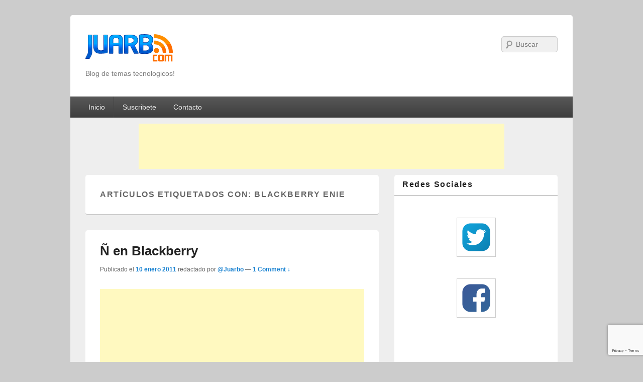

--- FILE ---
content_type: text/html; charset=UTF-8
request_url: https://www.juarbo.com/tag/blackberry-enie/
body_size: 8842
content:
<!DOCTYPE html>
<!--[if IE 6]>
<html id="ie6" lang="es">
<![endif]-->
<!--[if IE 7]>
<html id="ie7" lang="es">
<![endif]-->
<!--[if IE 8]>
<html id="ie8" lang="es">
<![endif]-->
<!--[if !(IE 6) | !(IE 7) | !(IE 8)  ]><!-->
<html lang="es">
<!--<![endif]-->
<head>
<meta charset="UTF-8" />
<meta name="viewport" content="width=device-width" />
<title>blackberry enie archivos - Juarbo</title>
<link rel="profile" href="https://gmpg.org/xfn/11" />
<link rel="stylesheet" type="text/css" media="all" href="https://www.juarbo.com/wp-content/themes/catch-box-no-actualizable/style.css" />
<link rel="stylesheet" type="text/css" media="all" href="https://www.juarbo.com/wp-content/themes/catch-box-no-actualizable/style-post-code.css" />
<link rel="pingback" href="https://www.juarbo.com/xmlrpc.php" />
<meta name="getlinko-verify-code" content="getlinko-verify-Mzc2Nw==" />

<meta name='robots' content='index, follow, max-image-preview:large, max-snippet:-1, max-video-preview:-1' />

	<!-- This site is optimized with the Yoast SEO plugin v19.1 - https://yoast.com/wordpress/plugins/seo/ -->
	<link rel="canonical" href="https://www.juarbo.com/tag/blackberry-enie/" />
	<meta property="og:locale" content="es_ES" />
	<meta property="og:type" content="article" />
	<meta property="og:title" content="blackberry enie archivos - Juarbo" />
	<meta property="og:url" content="https://www.juarbo.com/tag/blackberry-enie/" />
	<meta property="og:site_name" content="Juarbo" />
	<meta name="twitter:card" content="summary" />
	<script type="application/ld+json" class="yoast-schema-graph">{"@context":"https://schema.org","@graph":[{"@type":"WebSite","@id":"https://www.juarbo.com/#website","url":"https://www.juarbo.com/","name":"Juarbo","description":"Blog de temas tecnologicos!","potentialAction":[{"@type":"SearchAction","target":{"@type":"EntryPoint","urlTemplate":"https://www.juarbo.com/?s={search_term_string}"},"query-input":"required name=search_term_string"}],"inLanguage":"es"},{"@type":"CollectionPage","@id":"https://www.juarbo.com/tag/blackberry-enie/#webpage","url":"https://www.juarbo.com/tag/blackberry-enie/","name":"blackberry enie archivos - Juarbo","isPartOf":{"@id":"https://www.juarbo.com/#website"},"breadcrumb":{"@id":"https://www.juarbo.com/tag/blackberry-enie/#breadcrumb"},"inLanguage":"es","potentialAction":[{"@type":"ReadAction","target":["https://www.juarbo.com/tag/blackberry-enie/"]}]},{"@type":"BreadcrumbList","@id":"https://www.juarbo.com/tag/blackberry-enie/#breadcrumb","itemListElement":[{"@type":"ListItem","position":1,"name":"Portada","item":"https://www.juarbo.com/"},{"@type":"ListItem","position":2,"name":"blackberry enie"}]}]}</script>
	<!-- / Yoast SEO plugin. -->


<link rel='dns-prefetch' href='//www.google.com' />
<link rel='dns-prefetch' href='//s.w.org' />
<link rel="alternate" type="application/rss+xml" title="Juarbo &raquo; Feed" href="https://www.juarbo.com/feed/" />
<link rel="alternate" type="application/rss+xml" title="Juarbo &raquo; Feed de los comentarios" href="https://www.juarbo.com/comments/feed/" />
<link rel="alternate" type="application/rss+xml" title="Juarbo &raquo; Etiqueta blackberry enie del feed" href="https://www.juarbo.com/tag/blackberry-enie/feed/" />
<script type="text/javascript">
window._wpemojiSettings = {"baseUrl":"https:\/\/s.w.org\/images\/core\/emoji\/14.0.0\/72x72\/","ext":".png","svgUrl":"https:\/\/s.w.org\/images\/core\/emoji\/14.0.0\/svg\/","svgExt":".svg","source":{"concatemoji":"https:\/\/www.juarbo.com\/wp-includes\/js\/wp-emoji-release.min.js?ver=6.0.11"}};
/*! This file is auto-generated */
!function(e,a,t){var n,r,o,i=a.createElement("canvas"),p=i.getContext&&i.getContext("2d");function s(e,t){var a=String.fromCharCode,e=(p.clearRect(0,0,i.width,i.height),p.fillText(a.apply(this,e),0,0),i.toDataURL());return p.clearRect(0,0,i.width,i.height),p.fillText(a.apply(this,t),0,0),e===i.toDataURL()}function c(e){var t=a.createElement("script");t.src=e,t.defer=t.type="text/javascript",a.getElementsByTagName("head")[0].appendChild(t)}for(o=Array("flag","emoji"),t.supports={everything:!0,everythingExceptFlag:!0},r=0;r<o.length;r++)t.supports[o[r]]=function(e){if(!p||!p.fillText)return!1;switch(p.textBaseline="top",p.font="600 32px Arial",e){case"flag":return s([127987,65039,8205,9895,65039],[127987,65039,8203,9895,65039])?!1:!s([55356,56826,55356,56819],[55356,56826,8203,55356,56819])&&!s([55356,57332,56128,56423,56128,56418,56128,56421,56128,56430,56128,56423,56128,56447],[55356,57332,8203,56128,56423,8203,56128,56418,8203,56128,56421,8203,56128,56430,8203,56128,56423,8203,56128,56447]);case"emoji":return!s([129777,127995,8205,129778,127999],[129777,127995,8203,129778,127999])}return!1}(o[r]),t.supports.everything=t.supports.everything&&t.supports[o[r]],"flag"!==o[r]&&(t.supports.everythingExceptFlag=t.supports.everythingExceptFlag&&t.supports[o[r]]);t.supports.everythingExceptFlag=t.supports.everythingExceptFlag&&!t.supports.flag,t.DOMReady=!1,t.readyCallback=function(){t.DOMReady=!0},t.supports.everything||(n=function(){t.readyCallback()},a.addEventListener?(a.addEventListener("DOMContentLoaded",n,!1),e.addEventListener("load",n,!1)):(e.attachEvent("onload",n),a.attachEvent("onreadystatechange",function(){"complete"===a.readyState&&t.readyCallback()})),(e=t.source||{}).concatemoji?c(e.concatemoji):e.wpemoji&&e.twemoji&&(c(e.twemoji),c(e.wpemoji)))}(window,document,window._wpemojiSettings);
</script>
<style type="text/css">
img.wp-smiley,
img.emoji {
	display: inline !important;
	border: none !important;
	box-shadow: none !important;
	height: 1em !important;
	width: 1em !important;
	margin: 0 0.07em !important;
	vertical-align: -0.1em !important;
	background: none !important;
	padding: 0 !important;
}
</style>
	<link rel='stylesheet' id='wp-block-library-css'  href='https://www.juarbo.com/wp-includes/css/dist/block-library/style.min.css?ver=6.0.11' type='text/css' media='all' />
<style id='global-styles-inline-css' type='text/css'>
body{--wp--preset--color--black: #000000;--wp--preset--color--cyan-bluish-gray: #abb8c3;--wp--preset--color--white: #ffffff;--wp--preset--color--pale-pink: #f78da7;--wp--preset--color--vivid-red: #cf2e2e;--wp--preset--color--luminous-vivid-orange: #ff6900;--wp--preset--color--luminous-vivid-amber: #fcb900;--wp--preset--color--light-green-cyan: #7bdcb5;--wp--preset--color--vivid-green-cyan: #00d084;--wp--preset--color--pale-cyan-blue: #8ed1fc;--wp--preset--color--vivid-cyan-blue: #0693e3;--wp--preset--color--vivid-purple: #9b51e0;--wp--preset--gradient--vivid-cyan-blue-to-vivid-purple: linear-gradient(135deg,rgba(6,147,227,1) 0%,rgb(155,81,224) 100%);--wp--preset--gradient--light-green-cyan-to-vivid-green-cyan: linear-gradient(135deg,rgb(122,220,180) 0%,rgb(0,208,130) 100%);--wp--preset--gradient--luminous-vivid-amber-to-luminous-vivid-orange: linear-gradient(135deg,rgba(252,185,0,1) 0%,rgba(255,105,0,1) 100%);--wp--preset--gradient--luminous-vivid-orange-to-vivid-red: linear-gradient(135deg,rgba(255,105,0,1) 0%,rgb(207,46,46) 100%);--wp--preset--gradient--very-light-gray-to-cyan-bluish-gray: linear-gradient(135deg,rgb(238,238,238) 0%,rgb(169,184,195) 100%);--wp--preset--gradient--cool-to-warm-spectrum: linear-gradient(135deg,rgb(74,234,220) 0%,rgb(151,120,209) 20%,rgb(207,42,186) 40%,rgb(238,44,130) 60%,rgb(251,105,98) 80%,rgb(254,248,76) 100%);--wp--preset--gradient--blush-light-purple: linear-gradient(135deg,rgb(255,206,236) 0%,rgb(152,150,240) 100%);--wp--preset--gradient--blush-bordeaux: linear-gradient(135deg,rgb(254,205,165) 0%,rgb(254,45,45) 50%,rgb(107,0,62) 100%);--wp--preset--gradient--luminous-dusk: linear-gradient(135deg,rgb(255,203,112) 0%,rgb(199,81,192) 50%,rgb(65,88,208) 100%);--wp--preset--gradient--pale-ocean: linear-gradient(135deg,rgb(255,245,203) 0%,rgb(182,227,212) 50%,rgb(51,167,181) 100%);--wp--preset--gradient--electric-grass: linear-gradient(135deg,rgb(202,248,128) 0%,rgb(113,206,126) 100%);--wp--preset--gradient--midnight: linear-gradient(135deg,rgb(2,3,129) 0%,rgb(40,116,252) 100%);--wp--preset--duotone--dark-grayscale: url('#wp-duotone-dark-grayscale');--wp--preset--duotone--grayscale: url('#wp-duotone-grayscale');--wp--preset--duotone--purple-yellow: url('#wp-duotone-purple-yellow');--wp--preset--duotone--blue-red: url('#wp-duotone-blue-red');--wp--preset--duotone--midnight: url('#wp-duotone-midnight');--wp--preset--duotone--magenta-yellow: url('#wp-duotone-magenta-yellow');--wp--preset--duotone--purple-green: url('#wp-duotone-purple-green');--wp--preset--duotone--blue-orange: url('#wp-duotone-blue-orange');--wp--preset--font-size--small: 13px;--wp--preset--font-size--medium: 20px;--wp--preset--font-size--large: 36px;--wp--preset--font-size--x-large: 42px;}.has-black-color{color: var(--wp--preset--color--black) !important;}.has-cyan-bluish-gray-color{color: var(--wp--preset--color--cyan-bluish-gray) !important;}.has-white-color{color: var(--wp--preset--color--white) !important;}.has-pale-pink-color{color: var(--wp--preset--color--pale-pink) !important;}.has-vivid-red-color{color: var(--wp--preset--color--vivid-red) !important;}.has-luminous-vivid-orange-color{color: var(--wp--preset--color--luminous-vivid-orange) !important;}.has-luminous-vivid-amber-color{color: var(--wp--preset--color--luminous-vivid-amber) !important;}.has-light-green-cyan-color{color: var(--wp--preset--color--light-green-cyan) !important;}.has-vivid-green-cyan-color{color: var(--wp--preset--color--vivid-green-cyan) !important;}.has-pale-cyan-blue-color{color: var(--wp--preset--color--pale-cyan-blue) !important;}.has-vivid-cyan-blue-color{color: var(--wp--preset--color--vivid-cyan-blue) !important;}.has-vivid-purple-color{color: var(--wp--preset--color--vivid-purple) !important;}.has-black-background-color{background-color: var(--wp--preset--color--black) !important;}.has-cyan-bluish-gray-background-color{background-color: var(--wp--preset--color--cyan-bluish-gray) !important;}.has-white-background-color{background-color: var(--wp--preset--color--white) !important;}.has-pale-pink-background-color{background-color: var(--wp--preset--color--pale-pink) !important;}.has-vivid-red-background-color{background-color: var(--wp--preset--color--vivid-red) !important;}.has-luminous-vivid-orange-background-color{background-color: var(--wp--preset--color--luminous-vivid-orange) !important;}.has-luminous-vivid-amber-background-color{background-color: var(--wp--preset--color--luminous-vivid-amber) !important;}.has-light-green-cyan-background-color{background-color: var(--wp--preset--color--light-green-cyan) !important;}.has-vivid-green-cyan-background-color{background-color: var(--wp--preset--color--vivid-green-cyan) !important;}.has-pale-cyan-blue-background-color{background-color: var(--wp--preset--color--pale-cyan-blue) !important;}.has-vivid-cyan-blue-background-color{background-color: var(--wp--preset--color--vivid-cyan-blue) !important;}.has-vivid-purple-background-color{background-color: var(--wp--preset--color--vivid-purple) !important;}.has-black-border-color{border-color: var(--wp--preset--color--black) !important;}.has-cyan-bluish-gray-border-color{border-color: var(--wp--preset--color--cyan-bluish-gray) !important;}.has-white-border-color{border-color: var(--wp--preset--color--white) !important;}.has-pale-pink-border-color{border-color: var(--wp--preset--color--pale-pink) !important;}.has-vivid-red-border-color{border-color: var(--wp--preset--color--vivid-red) !important;}.has-luminous-vivid-orange-border-color{border-color: var(--wp--preset--color--luminous-vivid-orange) !important;}.has-luminous-vivid-amber-border-color{border-color: var(--wp--preset--color--luminous-vivid-amber) !important;}.has-light-green-cyan-border-color{border-color: var(--wp--preset--color--light-green-cyan) !important;}.has-vivid-green-cyan-border-color{border-color: var(--wp--preset--color--vivid-green-cyan) !important;}.has-pale-cyan-blue-border-color{border-color: var(--wp--preset--color--pale-cyan-blue) !important;}.has-vivid-cyan-blue-border-color{border-color: var(--wp--preset--color--vivid-cyan-blue) !important;}.has-vivid-purple-border-color{border-color: var(--wp--preset--color--vivid-purple) !important;}.has-vivid-cyan-blue-to-vivid-purple-gradient-background{background: var(--wp--preset--gradient--vivid-cyan-blue-to-vivid-purple) !important;}.has-light-green-cyan-to-vivid-green-cyan-gradient-background{background: var(--wp--preset--gradient--light-green-cyan-to-vivid-green-cyan) !important;}.has-luminous-vivid-amber-to-luminous-vivid-orange-gradient-background{background: var(--wp--preset--gradient--luminous-vivid-amber-to-luminous-vivid-orange) !important;}.has-luminous-vivid-orange-to-vivid-red-gradient-background{background: var(--wp--preset--gradient--luminous-vivid-orange-to-vivid-red) !important;}.has-very-light-gray-to-cyan-bluish-gray-gradient-background{background: var(--wp--preset--gradient--very-light-gray-to-cyan-bluish-gray) !important;}.has-cool-to-warm-spectrum-gradient-background{background: var(--wp--preset--gradient--cool-to-warm-spectrum) !important;}.has-blush-light-purple-gradient-background{background: var(--wp--preset--gradient--blush-light-purple) !important;}.has-blush-bordeaux-gradient-background{background: var(--wp--preset--gradient--blush-bordeaux) !important;}.has-luminous-dusk-gradient-background{background: var(--wp--preset--gradient--luminous-dusk) !important;}.has-pale-ocean-gradient-background{background: var(--wp--preset--gradient--pale-ocean) !important;}.has-electric-grass-gradient-background{background: var(--wp--preset--gradient--electric-grass) !important;}.has-midnight-gradient-background{background: var(--wp--preset--gradient--midnight) !important;}.has-small-font-size{font-size: var(--wp--preset--font-size--small) !important;}.has-medium-font-size{font-size: var(--wp--preset--font-size--medium) !important;}.has-large-font-size{font-size: var(--wp--preset--font-size--large) !important;}.has-x-large-font-size{font-size: var(--wp--preset--font-size--x-large) !important;}
</style>
<link rel='stylesheet' id='cptch_stylesheet-css'  href='https://www.juarbo.com/wp-content/plugins/captcha-2/css/front_end_style.css?ver=4.4.5' type='text/css' media='all' />
<link rel='stylesheet' id='dashicons-css'  href='https://www.juarbo.com/wp-includes/css/dashicons.min.css?ver=6.0.11' type='text/css' media='all' />
<link rel='stylesheet' id='cptch_desktop_style-css'  href='https://www.juarbo.com/wp-content/plugins/captcha-2/css/desktop_style.css?ver=4.4.5' type='text/css' media='all' />
<link rel='stylesheet' id='contact-form-7-css'  href='https://www.juarbo.com/wp-content/plugins/contact-form-7/includes/css/styles.css?ver=5.6' type='text/css' media='all' />
<link rel='stylesheet' id='wp-pagenavi-css'  href='https://www.juarbo.com/wp-content/plugins/wp-pagenavi/pagenavi-css.css?ver=2.70' type='text/css' media='all' />
<link rel="https://api.w.org/" href="https://www.juarbo.com/wp-json/" /><link rel="alternate" type="application/json" href="https://www.juarbo.com/wp-json/wp/v2/tags/974" /><link rel="EditURI" type="application/rsd+xml" title="RSD" href="https://www.juarbo.com/xmlrpc.php?rsd" />
<link rel="wlwmanifest" type="application/wlwmanifest+xml" href="https://www.juarbo.com/wp-includes/wlwmanifest.xml" /> 
<meta name="generator" content="WordPress 6.0.11" />
<link rel="shortcut icon" href="https://keepass.info/images/icons/keepass_16x16.gif" />
<style type="text/css">.broken_link, a.broken_link {
	text-decoration: line-through;
}</style><!-- Hacks Juarbo -->

<!-- Meta Name's generales para el sitio -->
<meta http-equiv="Content-Type" content="text/html; charset=UTF-8" />
<meta name="language" content="es" />
<meta name="classification" content="Technology" />
<meta name="robots" content="all" />
<meta name="locality" content="Colombia" />
<meta name="rating" content="Safe For Kids" />

<!-- Meta Names Solo en los articulos  -->


<meta name="google-site-verification" content="AcaBJQulwuw1zazASsWsIoisSIaKWFKcPhun3ygwzzk" />
<meta name="y_key" content="45a6a6838710b903" />

<script type="text/javascript">
if(top.location!=this.location) top.location=this.location;
</script>

<!-- END Hacks Juarbo -->



</head>

<body class="archive tag tag-blackberry-enie tag-974 single-author two-column right-sidebar">
<div id="page" class="hfeed">
	<header id="branding" role="banner">
			<hgroup>
               					<a id="site-logo" href="https://www.juarbo.com/" title="Juarbo" rel="home"><h1>Juarbo</h1></a>
				<h2 id="site-description">Blog de temas tecnologicos!</h2>
			</hgroup>

				<form method="get" id="searchform" action="https://www.juarbo.com/">
		<label for="s" class="assistive-text">Search</label>
		<input type="text" class="field" name="s" id="s" placeholder="Buscar" />
		<input type="submit" class="submit" name="submit" id="searchsubmit" value="Search" />
	</form>

			<nav id="access" role="navigation">
				<h3 class="assistive-text">Primary menu</h3>
								<div class="skip-link"><a class="assistive-text" href="#content" title="Skip to primary content">Skip to primary content</a></div>
				<div class="skip-link"><a class="assistive-text" href="#secondary" title="Skip to secondary content">Skip to secondary content</a></div>
				                					<div class="default-menu"><ul><li ><a href="https://www.juarbo.com/">Inicio</a></li><li class="page_item page-item-1005"><a href="https://www.juarbo.com/suscribete/">Suscribete</a></li><li class="page_item page-item-207"><a href="https://www.juarbo.com/contacto/">Contacto</a></li></ul></div>				   
			</nav><!-- #access -->
            
				</header><!-- #branding -->
    
	<div id="main" class="clearfix">
		<!-- Adsense Agregado el 30 de Julio de 2012 -->
           	<div style="text-align:center; margin:-20px 0px 5px 0px;">
                        <script type="text/javascript"><!--
                        google_ad_client = "ca-pub-6102506644716900";
                        /* Juarbo Tags */
                        google_ad_slot = "7354885398";
                        google_ad_width = 728;
                        google_ad_height = 90;
                        //-->
                        </script>
                        <script type="text/javascript" src="https://pagead2.googlesyndication.com/pagead/show_ads.js">
		        </script>
                </div>
                <!-- End Adsense -->

		<section id="primary">
			<div id="content" role="main">

			
				<header class="page-header">
					<h1 class="page-title">Art&iacuteculos etiquetados con: <span>blackberry enie</span></h1>

									</header>

								
					
	<article id="post-1293" class="post-1293 post type-post status-publish format-standard hentry category-blackberry tag-blackberry-enie tag-como-sacar-la-n-en-el-blackbeerry tag-enie-en-blackberry">
		<header class="entry-header">
						<h1 class="entry-title"><a href="https://www.juarbo.com/n-en-blackberry/" title="Permalink to Ñ en Blackberry" rel="bookmark">Ñ en Blackberry</a></h1>
			
			                <div class="entry-meta">
                    <span class="sep">Publicado el </span><a href="https://www.juarbo.com/n-en-blackberry/" title="3:59 PM" rel="bookmark"><time class="entry-date" datetime="2011-01-10T15:59:26-05:00" pubdate>10 enero 2011</time></a><span class="by-author"> <span class="sep"> redactado por </span> <span class="author vcard"><a class="url fn n" href="https://www.juarbo.com/author/admin/" title="View all posts by Juarbo" rel="author">@Juarbo</a></span></span>                                        	<span class="sep"> &mdash; </span>
                        <span class="comments-link">
                         	<a href="https://www.juarbo.com/n-en-blackberry/#comments">1 Comment &darr;</a>                        </span>
                                    </div><!-- .entry-meta -->
					</header><!-- .entry-header -->
        	
		 		            <div class="entry-summary">
                                <!-- Adsense -->
<center>

	<script async src="//pagead2.googlesyndication.com/pagead/js/adsbygoogle.js"></script>
	<!-- Juarbo - Unico -->
	<ins class="adsbygoogle"
	     style="display:block"
	     data-ad-client="ca-pub-8132658105049971"
	     data-ad-slot="8514954055"
	     data-ad-format="auto"></ins>
	<script>
	(adsbygoogle = window.adsbygoogle || []).push({});
	</script>
	
<br/><br/>
</center>
<!-- Adsense -->
			
                <p>Sacar la ñ en el blackberry es algo realmente sencillo, básicamente lo que debemos hacer es, primero, presionar la tecla «n» hasta que se vuelva mayúscula, dos, debemos girar la rueda de selección o el cursor hacia algún lado hasta que aparezca la ñ, esta imagen lo explica mejor: <a href="https://www.juarbo.com/n-en-blackberry/"class="more-link" >Continuar leyendo <span class="meta-nav">&rarr;</span></a></p>
            </div><!-- .entry-summary -->
		
		<footer class="entry-meta">
												<span class="cat-links">
				<span class="entry-utility-prep entry-utility-prep-cat-links">Publicado en</span> <a href="https://www.juarbo.com/blackberry/" rel="category tag">Blackberry</a>			</span>
									<span class="sep"> | </span>
							<span class="tag-links">
				<span class="entry-utility-prep entry-utility-prep-tag-links">Etiquetas:</span> <a href="https://www.juarbo.com/tag/blackberry-enie/" rel="tag">blackberry enie</a>, <a href="https://www.juarbo.com/tag/como-sacar-la-n-en-el-blackbeerry/" rel="tag">como sacar la ñ en el blackbeerry</a>, <a href="https://www.juarbo.com/tag/enie-en-blackberry/" rel="tag">enie en blackberry</a>			</span>
						
									<span class="sep"> | </span>
						<span class="comments-link"><a href="https://www.juarbo.com/n-en-blackberry/#comments"><b>1</b> Reply</a></span>
			
					</footer><!-- #entry-meta -->
	</article><!-- #post-1293 -->

				
				
			
			</div><!-- #content -->
		</section><!-- #primary -->

		<div id="secondary" class="widget-area" role="complementary">
			<aside id="text-6" class="widget widget_text"><h3 class="widget-title">Redes Sociales</h3>			<div class="textwidget"><p><center><br />
<a href="https://twitter.com/julianarmando"><img class="aligncenter" src="https://www.juarbo.com/wp-content/uploads/2016/06/twitter.png" border="0" /></a><br />
<a href="https://www.facebook.com/JuarboBlog"><img class="aligncenter" src="https://www.juarbo.com/wp-content/uploads/2016/06/facebook.png" border="0" /></a><br />
<a href="https://feeds.feedburner.com/juarbo"><img loading="lazy" class="aligncenter" style="border: 0;" src="https://feeds.feedburner.com/~fc/juarbo?bg=99CCFF&#038;fg=444444&#038;anim=0" alt="" width="88" height="26" /></a></center></p>
</div>
		</aside><aside id="text-5" class="widget widget_text"><h3 class="widget-title">Suscripción Correo Electronico</h3>			<div class="textwidget"><p>¿Quieres recibir las actualizaciones de este sitio directamente en tu correo electrónico? Escribelo a continuación:</p>
<form style="border: 0px solid #ccc; padding: 3px; text-align: center;" action="https://feedburner.google.com/fb/a/mailverify" method="post" target="popupwindow"><!--

Escribe tu eMail:

--></p>
<p><input style="width: 140px; border: 1px solid #000;" name="email" type="text" /></p>
<p><input name="uri" type="hidden" value="juarbo" /><input name="loc" type="hidden" value="es_ES" /><input style="border: 1px solid #000;" type="submit" value="Suscribirse" /></p>
</form>
</div>
		</aside><aside id="text-4" class="widget widget_text"><h3 class="widget-title">Acerca del autor</h3>			<div class="textwidget"><p style="text-align:justify;">Mi nombre es <b>Julian Bohorquez</b> soy Colombiano, y soy el autor de este blog.</p></div>
		</aside><aside id="categories-3" class="widget widget_categories"><h3 class="widget-title">Categorías</h3><form action="https://www.juarbo.com" method="get"><label class="screen-reader-text" for="cat">Categorías</label><select  name='cat' id='cat' class='postform' >
	<option value='-1'>Elegir la categoría</option>
	<option class="level-0" value="973">Blackberry</option>
	<option class="level-0" value="81">Celulares</option>
	<option class="level-0" value="356">Controladores</option>
	<option class="level-0" value="1495">Critica la Web</option>
	<option class="level-0" value="8">Descargas</option>
	<option class="level-1" value="88">&nbsp;&nbsp;&nbsp;Juegos</option>
	<option class="level-1" value="9">&nbsp;&nbsp;&nbsp;Software</option>
	<option class="level-1" value="140">&nbsp;&nbsp;&nbsp;Themes</option>
	<option class="level-0" value="965">Diseño</option>
	<option class="level-0" value="1296">Eventos</option>
	<option class="level-0" value="74">Firefox</option>
	<option class="level-0" value="100">Hardware</option>
	<option class="level-0" value="72">Herramientas</option>
	<option class="level-0" value="38">Humor</option>
	<option class="level-0" value="3">Información</option>
	<option class="level-1" value="188">&nbsp;&nbsp;&nbsp;CmapTools</option>
	<option class="level-1" value="18">&nbsp;&nbsp;&nbsp;Facebook</option>
	<option class="level-1" value="178">&nbsp;&nbsp;&nbsp;Gimp</option>
	<option class="level-1" value="131">&nbsp;&nbsp;&nbsp;Google</option>
	<option class="level-1" value="4">&nbsp;&nbsp;&nbsp;Joomla</option>
	<option class="level-1" value="162">&nbsp;&nbsp;&nbsp;Microsoft Office</option>
	<option class="level-1" value="30">&nbsp;&nbsp;&nbsp;OJS</option>
	<option class="level-1" value="49">&nbsp;&nbsp;&nbsp;RapidShare</option>
	<option class="level-1" value="25">&nbsp;&nbsp;&nbsp;RSS</option>
	<option class="level-1" value="150">&nbsp;&nbsp;&nbsp;SEO</option>
	<option class="level-1" value="314">&nbsp;&nbsp;&nbsp;Servidores</option>
	<option class="level-1" value="173">&nbsp;&nbsp;&nbsp;Spotify</option>
	<option class="level-1" value="26">&nbsp;&nbsp;&nbsp;Twitter</option>
	<option class="level-1" value="40">&nbsp;&nbsp;&nbsp;Windows</option>
	<option class="level-1" value="23">&nbsp;&nbsp;&nbsp;WordPress</option>
	<option class="level-0" value="938">iPod</option>
	<option class="level-0" value="292">Lenguajes</option>
	<option class="level-1" value="540">&nbsp;&nbsp;&nbsp;C++</option>
	<option class="level-1" value="1231">&nbsp;&nbsp;&nbsp;CSS</option>
	<option class="level-1" value="817">&nbsp;&nbsp;&nbsp;Java</option>
	<option class="level-1" value="294">&nbsp;&nbsp;&nbsp;JavaScript</option>
	<option class="level-1" value="468">&nbsp;&nbsp;&nbsp;MySQL</option>
	<option class="level-1" value="293">&nbsp;&nbsp;&nbsp;PHP</option>
	<option class="level-1" value="295">&nbsp;&nbsp;&nbsp;Pseudocodigo</option>
	<option class="level-1" value="1169">&nbsp;&nbsp;&nbsp;Ruby</option>
	<option class="level-0" value="54">Linux</option>
	<option class="level-1" value="445">&nbsp;&nbsp;&nbsp;Arch</option>
	<option class="level-1" value="56">&nbsp;&nbsp;&nbsp;Ubuntu</option>
	<option class="level-1" value="55">&nbsp;&nbsp;&nbsp;Wubi</option>
	<option class="level-0" value="579">Navegadores</option>
	<option class="level-1" value="580">&nbsp;&nbsp;&nbsp;Google Chrome</option>
	<option class="level-0" value="746">No Feed</option>
	<option class="level-0" value="126">Noticias</option>
	<option class="level-0" value="1">Otros</option>
	<option class="level-0" value="113">Plugins</option>
	<option class="level-1" value="115">&nbsp;&nbsp;&nbsp;Winamp</option>
	<option class="level-1" value="114">&nbsp;&nbsp;&nbsp;WMP</option>
	<option class="level-0" value="148">Review</option>
	<option class="level-0" value="16">Seguridad</option>
	<option class="level-1" value="496">&nbsp;&nbsp;&nbsp;Seguridad &#8211; CMS</option>
	<option class="level-1" value="230">&nbsp;&nbsp;&nbsp;Seguridad &#8211; E-Mail</option>
	<option class="level-0" value="1529">Sonidos Libres</option>
	<option class="level-0" value="1632">Telefonía IP</option>
	<option class="level-0" value="67">Webmasters</option>
</select>
</form>
<script type="text/javascript">
/* <![CDATA[ */
(function() {
	var dropdown = document.getElementById( "cat" );
	function onCatChange() {
		if ( dropdown.options[ dropdown.selectedIndex ].value > 0 ) {
			dropdown.parentNode.submit();
		}
	}
	dropdown.onchange = onCatChange;
})();
/* ]]> */
</script>

			</aside><aside id="linkcat-2" class="widget widget_links"><h3 class="widget-title">Enlaces</h3>
	<ul class='xoxo blogroll'>
<li><a href="http://www.brianur.info/" rel="noopener" target="_blank">Brianur</a></li>
<li><a href="http://jooble.com.co/search-trabajo-co/kw-dise%C3%B1o-grafico" rel="noopener" title="Empleo diseño gráfico" target="_blank">Empleo diseño gráfico</a></li>
<li><a href="http://ibague.net/" rel="noopener" title="Ibagué" target="_blank">Ibagué</a></li>

	</ul>
</aside>
		</div><!-- #secondary .widget-area -->

	</div><!-- #main -->

	<footer id="colophon" role="contentinfo">
			
           			<div id="site-generator" class="clearfix">
            	            	<div class="copyright">
                	Copyright &copy; 2026                    <a href="https://www.juarbo.com/" title="Juarbo">
						Juarbo            		</a>
                    . All Rights Reserved.                </div>
                <div class="powered">
                	<a href="http://wordpress.org/" title="Powered by WordPress" rel="generator">Powered by WordPress</a>
					<span class="sep"> | </span>
                    <a href="http://catchthemes.com/" title="Theme Catch Box by Catch Internet" rel="designer">Theme: Catch Box</a>
            	</div>
                          	</div> <!-- #site-generator -->
	</footer><!-- #colophon -->
</div><!-- #page -->

<script type='text/javascript' src='https://www.juarbo.com/wp-includes/js/dist/vendor/regenerator-runtime.min.js?ver=0.13.9' id='regenerator-runtime-js'></script>
<script type='text/javascript' src='https://www.juarbo.com/wp-includes/js/dist/vendor/wp-polyfill.min.js?ver=3.15.0' id='wp-polyfill-js'></script>
<script type='text/javascript' id='contact-form-7-js-extra'>
/* <![CDATA[ */
var wpcf7 = {"api":{"root":"https:\/\/www.juarbo.com\/wp-json\/","namespace":"contact-form-7\/v1"},"cached":"1"};
/* ]]> */
</script>
<script type='text/javascript' src='https://www.juarbo.com/wp-content/plugins/contact-form-7/includes/js/index.js?ver=5.6' id='contact-form-7-js'></script>
<script type='text/javascript' src='https://www.google.com/recaptcha/api.js?render=6Lds7cgqAAAAAPb92gu-EoYwe49Fs8tOMLHqhIjy&#038;ver=3.0' id='google-recaptcha-js'></script>
<script type='text/javascript' id='wpcf7-recaptcha-js-extra'>
/* <![CDATA[ */
var wpcf7_recaptcha = {"sitekey":"6Lds7cgqAAAAAPb92gu-EoYwe49Fs8tOMLHqhIjy","actions":{"homepage":"homepage","contactform":"contactform"}};
/* ]]> */
</script>
<script type='text/javascript' src='https://www.juarbo.com/wp-content/plugins/contact-form-7/modules/recaptcha/index.js?ver=5.6' id='wpcf7-recaptcha-js'></script>
<!-- este es el analitico de juarbo.com ANALYTICS-->
<script>
  (function(i,s,o,g,r,a,m){i['GoogleAnalyticsObject']=r;i[r]=i[r]||function(){
  (i[r].q=i[r].q||[]).push(arguments)},i[r].l=1*new Date();a=s.createElement(o),
  m=s.getElementsByTagName(o)[0];a.async=1;a.src=g;m.parentNode.insertBefore(a,m)
  })(window,document,'script','//www.google-analytics.com/analytics.js','ga');

  ga('create', 'UA-9730178-1', 'auto');
  ga('send', 'pageview');

</script>
<!-- Aqui termina el analitico de juarbo.com ANALYTICS-->






<!-- Analytics nuevooo 20 octubre 2020 -->
<!-- Global site tag (gtag.js) - Google Analytics -->
<script async src="https://www.googletagmanager.com/gtag/js?id=G-V4QFM0VCVK"></script>
<script>
  window.dataLayer = window.dataLayer || [];
  function gtag(){dataLayer.push(arguments);}
    gtag('js', new Date());

    gtag('config', 'G-V4QFM0VCVK');
    </script>











<script defer src="https://static.cloudflareinsights.com/beacon.min.js/vcd15cbe7772f49c399c6a5babf22c1241717689176015" integrity="sha512-ZpsOmlRQV6y907TI0dKBHq9Md29nnaEIPlkf84rnaERnq6zvWvPUqr2ft8M1aS28oN72PdrCzSjY4U6VaAw1EQ==" data-cf-beacon='{"version":"2024.11.0","token":"a51d500ce4ed47e789eb5ee7e7db4fbb","r":1,"server_timing":{"name":{"cfCacheStatus":true,"cfEdge":true,"cfExtPri":true,"cfL4":true,"cfOrigin":true,"cfSpeedBrain":true},"location_startswith":null}}' crossorigin="anonymous"></script>
</body>
</html>


--- FILE ---
content_type: text/html; charset=utf-8
request_url: https://www.google.com/recaptcha/api2/anchor?ar=1&k=6Lds7cgqAAAAAPb92gu-EoYwe49Fs8tOMLHqhIjy&co=aHR0cHM6Ly93d3cuanVhcmJvLmNvbTo0NDM.&hl=en&v=PoyoqOPhxBO7pBk68S4YbpHZ&size=invisible&anchor-ms=20000&execute-ms=30000&cb=b490olacrzqk
body_size: 48594
content:
<!DOCTYPE HTML><html dir="ltr" lang="en"><head><meta http-equiv="Content-Type" content="text/html; charset=UTF-8">
<meta http-equiv="X-UA-Compatible" content="IE=edge">
<title>reCAPTCHA</title>
<style type="text/css">
/* cyrillic-ext */
@font-face {
  font-family: 'Roboto';
  font-style: normal;
  font-weight: 400;
  font-stretch: 100%;
  src: url(//fonts.gstatic.com/s/roboto/v48/KFO7CnqEu92Fr1ME7kSn66aGLdTylUAMa3GUBHMdazTgWw.woff2) format('woff2');
  unicode-range: U+0460-052F, U+1C80-1C8A, U+20B4, U+2DE0-2DFF, U+A640-A69F, U+FE2E-FE2F;
}
/* cyrillic */
@font-face {
  font-family: 'Roboto';
  font-style: normal;
  font-weight: 400;
  font-stretch: 100%;
  src: url(//fonts.gstatic.com/s/roboto/v48/KFO7CnqEu92Fr1ME7kSn66aGLdTylUAMa3iUBHMdazTgWw.woff2) format('woff2');
  unicode-range: U+0301, U+0400-045F, U+0490-0491, U+04B0-04B1, U+2116;
}
/* greek-ext */
@font-face {
  font-family: 'Roboto';
  font-style: normal;
  font-weight: 400;
  font-stretch: 100%;
  src: url(//fonts.gstatic.com/s/roboto/v48/KFO7CnqEu92Fr1ME7kSn66aGLdTylUAMa3CUBHMdazTgWw.woff2) format('woff2');
  unicode-range: U+1F00-1FFF;
}
/* greek */
@font-face {
  font-family: 'Roboto';
  font-style: normal;
  font-weight: 400;
  font-stretch: 100%;
  src: url(//fonts.gstatic.com/s/roboto/v48/KFO7CnqEu92Fr1ME7kSn66aGLdTylUAMa3-UBHMdazTgWw.woff2) format('woff2');
  unicode-range: U+0370-0377, U+037A-037F, U+0384-038A, U+038C, U+038E-03A1, U+03A3-03FF;
}
/* math */
@font-face {
  font-family: 'Roboto';
  font-style: normal;
  font-weight: 400;
  font-stretch: 100%;
  src: url(//fonts.gstatic.com/s/roboto/v48/KFO7CnqEu92Fr1ME7kSn66aGLdTylUAMawCUBHMdazTgWw.woff2) format('woff2');
  unicode-range: U+0302-0303, U+0305, U+0307-0308, U+0310, U+0312, U+0315, U+031A, U+0326-0327, U+032C, U+032F-0330, U+0332-0333, U+0338, U+033A, U+0346, U+034D, U+0391-03A1, U+03A3-03A9, U+03B1-03C9, U+03D1, U+03D5-03D6, U+03F0-03F1, U+03F4-03F5, U+2016-2017, U+2034-2038, U+203C, U+2040, U+2043, U+2047, U+2050, U+2057, U+205F, U+2070-2071, U+2074-208E, U+2090-209C, U+20D0-20DC, U+20E1, U+20E5-20EF, U+2100-2112, U+2114-2115, U+2117-2121, U+2123-214F, U+2190, U+2192, U+2194-21AE, U+21B0-21E5, U+21F1-21F2, U+21F4-2211, U+2213-2214, U+2216-22FF, U+2308-230B, U+2310, U+2319, U+231C-2321, U+2336-237A, U+237C, U+2395, U+239B-23B7, U+23D0, U+23DC-23E1, U+2474-2475, U+25AF, U+25B3, U+25B7, U+25BD, U+25C1, U+25CA, U+25CC, U+25FB, U+266D-266F, U+27C0-27FF, U+2900-2AFF, U+2B0E-2B11, U+2B30-2B4C, U+2BFE, U+3030, U+FF5B, U+FF5D, U+1D400-1D7FF, U+1EE00-1EEFF;
}
/* symbols */
@font-face {
  font-family: 'Roboto';
  font-style: normal;
  font-weight: 400;
  font-stretch: 100%;
  src: url(//fonts.gstatic.com/s/roboto/v48/KFO7CnqEu92Fr1ME7kSn66aGLdTylUAMaxKUBHMdazTgWw.woff2) format('woff2');
  unicode-range: U+0001-000C, U+000E-001F, U+007F-009F, U+20DD-20E0, U+20E2-20E4, U+2150-218F, U+2190, U+2192, U+2194-2199, U+21AF, U+21E6-21F0, U+21F3, U+2218-2219, U+2299, U+22C4-22C6, U+2300-243F, U+2440-244A, U+2460-24FF, U+25A0-27BF, U+2800-28FF, U+2921-2922, U+2981, U+29BF, U+29EB, U+2B00-2BFF, U+4DC0-4DFF, U+FFF9-FFFB, U+10140-1018E, U+10190-1019C, U+101A0, U+101D0-101FD, U+102E0-102FB, U+10E60-10E7E, U+1D2C0-1D2D3, U+1D2E0-1D37F, U+1F000-1F0FF, U+1F100-1F1AD, U+1F1E6-1F1FF, U+1F30D-1F30F, U+1F315, U+1F31C, U+1F31E, U+1F320-1F32C, U+1F336, U+1F378, U+1F37D, U+1F382, U+1F393-1F39F, U+1F3A7-1F3A8, U+1F3AC-1F3AF, U+1F3C2, U+1F3C4-1F3C6, U+1F3CA-1F3CE, U+1F3D4-1F3E0, U+1F3ED, U+1F3F1-1F3F3, U+1F3F5-1F3F7, U+1F408, U+1F415, U+1F41F, U+1F426, U+1F43F, U+1F441-1F442, U+1F444, U+1F446-1F449, U+1F44C-1F44E, U+1F453, U+1F46A, U+1F47D, U+1F4A3, U+1F4B0, U+1F4B3, U+1F4B9, U+1F4BB, U+1F4BF, U+1F4C8-1F4CB, U+1F4D6, U+1F4DA, U+1F4DF, U+1F4E3-1F4E6, U+1F4EA-1F4ED, U+1F4F7, U+1F4F9-1F4FB, U+1F4FD-1F4FE, U+1F503, U+1F507-1F50B, U+1F50D, U+1F512-1F513, U+1F53E-1F54A, U+1F54F-1F5FA, U+1F610, U+1F650-1F67F, U+1F687, U+1F68D, U+1F691, U+1F694, U+1F698, U+1F6AD, U+1F6B2, U+1F6B9-1F6BA, U+1F6BC, U+1F6C6-1F6CF, U+1F6D3-1F6D7, U+1F6E0-1F6EA, U+1F6F0-1F6F3, U+1F6F7-1F6FC, U+1F700-1F7FF, U+1F800-1F80B, U+1F810-1F847, U+1F850-1F859, U+1F860-1F887, U+1F890-1F8AD, U+1F8B0-1F8BB, U+1F8C0-1F8C1, U+1F900-1F90B, U+1F93B, U+1F946, U+1F984, U+1F996, U+1F9E9, U+1FA00-1FA6F, U+1FA70-1FA7C, U+1FA80-1FA89, U+1FA8F-1FAC6, U+1FACE-1FADC, U+1FADF-1FAE9, U+1FAF0-1FAF8, U+1FB00-1FBFF;
}
/* vietnamese */
@font-face {
  font-family: 'Roboto';
  font-style: normal;
  font-weight: 400;
  font-stretch: 100%;
  src: url(//fonts.gstatic.com/s/roboto/v48/KFO7CnqEu92Fr1ME7kSn66aGLdTylUAMa3OUBHMdazTgWw.woff2) format('woff2');
  unicode-range: U+0102-0103, U+0110-0111, U+0128-0129, U+0168-0169, U+01A0-01A1, U+01AF-01B0, U+0300-0301, U+0303-0304, U+0308-0309, U+0323, U+0329, U+1EA0-1EF9, U+20AB;
}
/* latin-ext */
@font-face {
  font-family: 'Roboto';
  font-style: normal;
  font-weight: 400;
  font-stretch: 100%;
  src: url(//fonts.gstatic.com/s/roboto/v48/KFO7CnqEu92Fr1ME7kSn66aGLdTylUAMa3KUBHMdazTgWw.woff2) format('woff2');
  unicode-range: U+0100-02BA, U+02BD-02C5, U+02C7-02CC, U+02CE-02D7, U+02DD-02FF, U+0304, U+0308, U+0329, U+1D00-1DBF, U+1E00-1E9F, U+1EF2-1EFF, U+2020, U+20A0-20AB, U+20AD-20C0, U+2113, U+2C60-2C7F, U+A720-A7FF;
}
/* latin */
@font-face {
  font-family: 'Roboto';
  font-style: normal;
  font-weight: 400;
  font-stretch: 100%;
  src: url(//fonts.gstatic.com/s/roboto/v48/KFO7CnqEu92Fr1ME7kSn66aGLdTylUAMa3yUBHMdazQ.woff2) format('woff2');
  unicode-range: U+0000-00FF, U+0131, U+0152-0153, U+02BB-02BC, U+02C6, U+02DA, U+02DC, U+0304, U+0308, U+0329, U+2000-206F, U+20AC, U+2122, U+2191, U+2193, U+2212, U+2215, U+FEFF, U+FFFD;
}
/* cyrillic-ext */
@font-face {
  font-family: 'Roboto';
  font-style: normal;
  font-weight: 500;
  font-stretch: 100%;
  src: url(//fonts.gstatic.com/s/roboto/v48/KFO7CnqEu92Fr1ME7kSn66aGLdTylUAMa3GUBHMdazTgWw.woff2) format('woff2');
  unicode-range: U+0460-052F, U+1C80-1C8A, U+20B4, U+2DE0-2DFF, U+A640-A69F, U+FE2E-FE2F;
}
/* cyrillic */
@font-face {
  font-family: 'Roboto';
  font-style: normal;
  font-weight: 500;
  font-stretch: 100%;
  src: url(//fonts.gstatic.com/s/roboto/v48/KFO7CnqEu92Fr1ME7kSn66aGLdTylUAMa3iUBHMdazTgWw.woff2) format('woff2');
  unicode-range: U+0301, U+0400-045F, U+0490-0491, U+04B0-04B1, U+2116;
}
/* greek-ext */
@font-face {
  font-family: 'Roboto';
  font-style: normal;
  font-weight: 500;
  font-stretch: 100%;
  src: url(//fonts.gstatic.com/s/roboto/v48/KFO7CnqEu92Fr1ME7kSn66aGLdTylUAMa3CUBHMdazTgWw.woff2) format('woff2');
  unicode-range: U+1F00-1FFF;
}
/* greek */
@font-face {
  font-family: 'Roboto';
  font-style: normal;
  font-weight: 500;
  font-stretch: 100%;
  src: url(//fonts.gstatic.com/s/roboto/v48/KFO7CnqEu92Fr1ME7kSn66aGLdTylUAMa3-UBHMdazTgWw.woff2) format('woff2');
  unicode-range: U+0370-0377, U+037A-037F, U+0384-038A, U+038C, U+038E-03A1, U+03A3-03FF;
}
/* math */
@font-face {
  font-family: 'Roboto';
  font-style: normal;
  font-weight: 500;
  font-stretch: 100%;
  src: url(//fonts.gstatic.com/s/roboto/v48/KFO7CnqEu92Fr1ME7kSn66aGLdTylUAMawCUBHMdazTgWw.woff2) format('woff2');
  unicode-range: U+0302-0303, U+0305, U+0307-0308, U+0310, U+0312, U+0315, U+031A, U+0326-0327, U+032C, U+032F-0330, U+0332-0333, U+0338, U+033A, U+0346, U+034D, U+0391-03A1, U+03A3-03A9, U+03B1-03C9, U+03D1, U+03D5-03D6, U+03F0-03F1, U+03F4-03F5, U+2016-2017, U+2034-2038, U+203C, U+2040, U+2043, U+2047, U+2050, U+2057, U+205F, U+2070-2071, U+2074-208E, U+2090-209C, U+20D0-20DC, U+20E1, U+20E5-20EF, U+2100-2112, U+2114-2115, U+2117-2121, U+2123-214F, U+2190, U+2192, U+2194-21AE, U+21B0-21E5, U+21F1-21F2, U+21F4-2211, U+2213-2214, U+2216-22FF, U+2308-230B, U+2310, U+2319, U+231C-2321, U+2336-237A, U+237C, U+2395, U+239B-23B7, U+23D0, U+23DC-23E1, U+2474-2475, U+25AF, U+25B3, U+25B7, U+25BD, U+25C1, U+25CA, U+25CC, U+25FB, U+266D-266F, U+27C0-27FF, U+2900-2AFF, U+2B0E-2B11, U+2B30-2B4C, U+2BFE, U+3030, U+FF5B, U+FF5D, U+1D400-1D7FF, U+1EE00-1EEFF;
}
/* symbols */
@font-face {
  font-family: 'Roboto';
  font-style: normal;
  font-weight: 500;
  font-stretch: 100%;
  src: url(//fonts.gstatic.com/s/roboto/v48/KFO7CnqEu92Fr1ME7kSn66aGLdTylUAMaxKUBHMdazTgWw.woff2) format('woff2');
  unicode-range: U+0001-000C, U+000E-001F, U+007F-009F, U+20DD-20E0, U+20E2-20E4, U+2150-218F, U+2190, U+2192, U+2194-2199, U+21AF, U+21E6-21F0, U+21F3, U+2218-2219, U+2299, U+22C4-22C6, U+2300-243F, U+2440-244A, U+2460-24FF, U+25A0-27BF, U+2800-28FF, U+2921-2922, U+2981, U+29BF, U+29EB, U+2B00-2BFF, U+4DC0-4DFF, U+FFF9-FFFB, U+10140-1018E, U+10190-1019C, U+101A0, U+101D0-101FD, U+102E0-102FB, U+10E60-10E7E, U+1D2C0-1D2D3, U+1D2E0-1D37F, U+1F000-1F0FF, U+1F100-1F1AD, U+1F1E6-1F1FF, U+1F30D-1F30F, U+1F315, U+1F31C, U+1F31E, U+1F320-1F32C, U+1F336, U+1F378, U+1F37D, U+1F382, U+1F393-1F39F, U+1F3A7-1F3A8, U+1F3AC-1F3AF, U+1F3C2, U+1F3C4-1F3C6, U+1F3CA-1F3CE, U+1F3D4-1F3E0, U+1F3ED, U+1F3F1-1F3F3, U+1F3F5-1F3F7, U+1F408, U+1F415, U+1F41F, U+1F426, U+1F43F, U+1F441-1F442, U+1F444, U+1F446-1F449, U+1F44C-1F44E, U+1F453, U+1F46A, U+1F47D, U+1F4A3, U+1F4B0, U+1F4B3, U+1F4B9, U+1F4BB, U+1F4BF, U+1F4C8-1F4CB, U+1F4D6, U+1F4DA, U+1F4DF, U+1F4E3-1F4E6, U+1F4EA-1F4ED, U+1F4F7, U+1F4F9-1F4FB, U+1F4FD-1F4FE, U+1F503, U+1F507-1F50B, U+1F50D, U+1F512-1F513, U+1F53E-1F54A, U+1F54F-1F5FA, U+1F610, U+1F650-1F67F, U+1F687, U+1F68D, U+1F691, U+1F694, U+1F698, U+1F6AD, U+1F6B2, U+1F6B9-1F6BA, U+1F6BC, U+1F6C6-1F6CF, U+1F6D3-1F6D7, U+1F6E0-1F6EA, U+1F6F0-1F6F3, U+1F6F7-1F6FC, U+1F700-1F7FF, U+1F800-1F80B, U+1F810-1F847, U+1F850-1F859, U+1F860-1F887, U+1F890-1F8AD, U+1F8B0-1F8BB, U+1F8C0-1F8C1, U+1F900-1F90B, U+1F93B, U+1F946, U+1F984, U+1F996, U+1F9E9, U+1FA00-1FA6F, U+1FA70-1FA7C, U+1FA80-1FA89, U+1FA8F-1FAC6, U+1FACE-1FADC, U+1FADF-1FAE9, U+1FAF0-1FAF8, U+1FB00-1FBFF;
}
/* vietnamese */
@font-face {
  font-family: 'Roboto';
  font-style: normal;
  font-weight: 500;
  font-stretch: 100%;
  src: url(//fonts.gstatic.com/s/roboto/v48/KFO7CnqEu92Fr1ME7kSn66aGLdTylUAMa3OUBHMdazTgWw.woff2) format('woff2');
  unicode-range: U+0102-0103, U+0110-0111, U+0128-0129, U+0168-0169, U+01A0-01A1, U+01AF-01B0, U+0300-0301, U+0303-0304, U+0308-0309, U+0323, U+0329, U+1EA0-1EF9, U+20AB;
}
/* latin-ext */
@font-face {
  font-family: 'Roboto';
  font-style: normal;
  font-weight: 500;
  font-stretch: 100%;
  src: url(//fonts.gstatic.com/s/roboto/v48/KFO7CnqEu92Fr1ME7kSn66aGLdTylUAMa3KUBHMdazTgWw.woff2) format('woff2');
  unicode-range: U+0100-02BA, U+02BD-02C5, U+02C7-02CC, U+02CE-02D7, U+02DD-02FF, U+0304, U+0308, U+0329, U+1D00-1DBF, U+1E00-1E9F, U+1EF2-1EFF, U+2020, U+20A0-20AB, U+20AD-20C0, U+2113, U+2C60-2C7F, U+A720-A7FF;
}
/* latin */
@font-face {
  font-family: 'Roboto';
  font-style: normal;
  font-weight: 500;
  font-stretch: 100%;
  src: url(//fonts.gstatic.com/s/roboto/v48/KFO7CnqEu92Fr1ME7kSn66aGLdTylUAMa3yUBHMdazQ.woff2) format('woff2');
  unicode-range: U+0000-00FF, U+0131, U+0152-0153, U+02BB-02BC, U+02C6, U+02DA, U+02DC, U+0304, U+0308, U+0329, U+2000-206F, U+20AC, U+2122, U+2191, U+2193, U+2212, U+2215, U+FEFF, U+FFFD;
}
/* cyrillic-ext */
@font-face {
  font-family: 'Roboto';
  font-style: normal;
  font-weight: 900;
  font-stretch: 100%;
  src: url(//fonts.gstatic.com/s/roboto/v48/KFO7CnqEu92Fr1ME7kSn66aGLdTylUAMa3GUBHMdazTgWw.woff2) format('woff2');
  unicode-range: U+0460-052F, U+1C80-1C8A, U+20B4, U+2DE0-2DFF, U+A640-A69F, U+FE2E-FE2F;
}
/* cyrillic */
@font-face {
  font-family: 'Roboto';
  font-style: normal;
  font-weight: 900;
  font-stretch: 100%;
  src: url(//fonts.gstatic.com/s/roboto/v48/KFO7CnqEu92Fr1ME7kSn66aGLdTylUAMa3iUBHMdazTgWw.woff2) format('woff2');
  unicode-range: U+0301, U+0400-045F, U+0490-0491, U+04B0-04B1, U+2116;
}
/* greek-ext */
@font-face {
  font-family: 'Roboto';
  font-style: normal;
  font-weight: 900;
  font-stretch: 100%;
  src: url(//fonts.gstatic.com/s/roboto/v48/KFO7CnqEu92Fr1ME7kSn66aGLdTylUAMa3CUBHMdazTgWw.woff2) format('woff2');
  unicode-range: U+1F00-1FFF;
}
/* greek */
@font-face {
  font-family: 'Roboto';
  font-style: normal;
  font-weight: 900;
  font-stretch: 100%;
  src: url(//fonts.gstatic.com/s/roboto/v48/KFO7CnqEu92Fr1ME7kSn66aGLdTylUAMa3-UBHMdazTgWw.woff2) format('woff2');
  unicode-range: U+0370-0377, U+037A-037F, U+0384-038A, U+038C, U+038E-03A1, U+03A3-03FF;
}
/* math */
@font-face {
  font-family: 'Roboto';
  font-style: normal;
  font-weight: 900;
  font-stretch: 100%;
  src: url(//fonts.gstatic.com/s/roboto/v48/KFO7CnqEu92Fr1ME7kSn66aGLdTylUAMawCUBHMdazTgWw.woff2) format('woff2');
  unicode-range: U+0302-0303, U+0305, U+0307-0308, U+0310, U+0312, U+0315, U+031A, U+0326-0327, U+032C, U+032F-0330, U+0332-0333, U+0338, U+033A, U+0346, U+034D, U+0391-03A1, U+03A3-03A9, U+03B1-03C9, U+03D1, U+03D5-03D6, U+03F0-03F1, U+03F4-03F5, U+2016-2017, U+2034-2038, U+203C, U+2040, U+2043, U+2047, U+2050, U+2057, U+205F, U+2070-2071, U+2074-208E, U+2090-209C, U+20D0-20DC, U+20E1, U+20E5-20EF, U+2100-2112, U+2114-2115, U+2117-2121, U+2123-214F, U+2190, U+2192, U+2194-21AE, U+21B0-21E5, U+21F1-21F2, U+21F4-2211, U+2213-2214, U+2216-22FF, U+2308-230B, U+2310, U+2319, U+231C-2321, U+2336-237A, U+237C, U+2395, U+239B-23B7, U+23D0, U+23DC-23E1, U+2474-2475, U+25AF, U+25B3, U+25B7, U+25BD, U+25C1, U+25CA, U+25CC, U+25FB, U+266D-266F, U+27C0-27FF, U+2900-2AFF, U+2B0E-2B11, U+2B30-2B4C, U+2BFE, U+3030, U+FF5B, U+FF5D, U+1D400-1D7FF, U+1EE00-1EEFF;
}
/* symbols */
@font-face {
  font-family: 'Roboto';
  font-style: normal;
  font-weight: 900;
  font-stretch: 100%;
  src: url(//fonts.gstatic.com/s/roboto/v48/KFO7CnqEu92Fr1ME7kSn66aGLdTylUAMaxKUBHMdazTgWw.woff2) format('woff2');
  unicode-range: U+0001-000C, U+000E-001F, U+007F-009F, U+20DD-20E0, U+20E2-20E4, U+2150-218F, U+2190, U+2192, U+2194-2199, U+21AF, U+21E6-21F0, U+21F3, U+2218-2219, U+2299, U+22C4-22C6, U+2300-243F, U+2440-244A, U+2460-24FF, U+25A0-27BF, U+2800-28FF, U+2921-2922, U+2981, U+29BF, U+29EB, U+2B00-2BFF, U+4DC0-4DFF, U+FFF9-FFFB, U+10140-1018E, U+10190-1019C, U+101A0, U+101D0-101FD, U+102E0-102FB, U+10E60-10E7E, U+1D2C0-1D2D3, U+1D2E0-1D37F, U+1F000-1F0FF, U+1F100-1F1AD, U+1F1E6-1F1FF, U+1F30D-1F30F, U+1F315, U+1F31C, U+1F31E, U+1F320-1F32C, U+1F336, U+1F378, U+1F37D, U+1F382, U+1F393-1F39F, U+1F3A7-1F3A8, U+1F3AC-1F3AF, U+1F3C2, U+1F3C4-1F3C6, U+1F3CA-1F3CE, U+1F3D4-1F3E0, U+1F3ED, U+1F3F1-1F3F3, U+1F3F5-1F3F7, U+1F408, U+1F415, U+1F41F, U+1F426, U+1F43F, U+1F441-1F442, U+1F444, U+1F446-1F449, U+1F44C-1F44E, U+1F453, U+1F46A, U+1F47D, U+1F4A3, U+1F4B0, U+1F4B3, U+1F4B9, U+1F4BB, U+1F4BF, U+1F4C8-1F4CB, U+1F4D6, U+1F4DA, U+1F4DF, U+1F4E3-1F4E6, U+1F4EA-1F4ED, U+1F4F7, U+1F4F9-1F4FB, U+1F4FD-1F4FE, U+1F503, U+1F507-1F50B, U+1F50D, U+1F512-1F513, U+1F53E-1F54A, U+1F54F-1F5FA, U+1F610, U+1F650-1F67F, U+1F687, U+1F68D, U+1F691, U+1F694, U+1F698, U+1F6AD, U+1F6B2, U+1F6B9-1F6BA, U+1F6BC, U+1F6C6-1F6CF, U+1F6D3-1F6D7, U+1F6E0-1F6EA, U+1F6F0-1F6F3, U+1F6F7-1F6FC, U+1F700-1F7FF, U+1F800-1F80B, U+1F810-1F847, U+1F850-1F859, U+1F860-1F887, U+1F890-1F8AD, U+1F8B0-1F8BB, U+1F8C0-1F8C1, U+1F900-1F90B, U+1F93B, U+1F946, U+1F984, U+1F996, U+1F9E9, U+1FA00-1FA6F, U+1FA70-1FA7C, U+1FA80-1FA89, U+1FA8F-1FAC6, U+1FACE-1FADC, U+1FADF-1FAE9, U+1FAF0-1FAF8, U+1FB00-1FBFF;
}
/* vietnamese */
@font-face {
  font-family: 'Roboto';
  font-style: normal;
  font-weight: 900;
  font-stretch: 100%;
  src: url(//fonts.gstatic.com/s/roboto/v48/KFO7CnqEu92Fr1ME7kSn66aGLdTylUAMa3OUBHMdazTgWw.woff2) format('woff2');
  unicode-range: U+0102-0103, U+0110-0111, U+0128-0129, U+0168-0169, U+01A0-01A1, U+01AF-01B0, U+0300-0301, U+0303-0304, U+0308-0309, U+0323, U+0329, U+1EA0-1EF9, U+20AB;
}
/* latin-ext */
@font-face {
  font-family: 'Roboto';
  font-style: normal;
  font-weight: 900;
  font-stretch: 100%;
  src: url(//fonts.gstatic.com/s/roboto/v48/KFO7CnqEu92Fr1ME7kSn66aGLdTylUAMa3KUBHMdazTgWw.woff2) format('woff2');
  unicode-range: U+0100-02BA, U+02BD-02C5, U+02C7-02CC, U+02CE-02D7, U+02DD-02FF, U+0304, U+0308, U+0329, U+1D00-1DBF, U+1E00-1E9F, U+1EF2-1EFF, U+2020, U+20A0-20AB, U+20AD-20C0, U+2113, U+2C60-2C7F, U+A720-A7FF;
}
/* latin */
@font-face {
  font-family: 'Roboto';
  font-style: normal;
  font-weight: 900;
  font-stretch: 100%;
  src: url(//fonts.gstatic.com/s/roboto/v48/KFO7CnqEu92Fr1ME7kSn66aGLdTylUAMa3yUBHMdazQ.woff2) format('woff2');
  unicode-range: U+0000-00FF, U+0131, U+0152-0153, U+02BB-02BC, U+02C6, U+02DA, U+02DC, U+0304, U+0308, U+0329, U+2000-206F, U+20AC, U+2122, U+2191, U+2193, U+2212, U+2215, U+FEFF, U+FFFD;
}

</style>
<link rel="stylesheet" type="text/css" href="https://www.gstatic.com/recaptcha/releases/PoyoqOPhxBO7pBk68S4YbpHZ/styles__ltr.css">
<script nonce="ZMFSCmQOPF9bix2A8n3xdA" type="text/javascript">window['__recaptcha_api'] = 'https://www.google.com/recaptcha/api2/';</script>
<script type="text/javascript" src="https://www.gstatic.com/recaptcha/releases/PoyoqOPhxBO7pBk68S4YbpHZ/recaptcha__en.js" nonce="ZMFSCmQOPF9bix2A8n3xdA">
      
    </script></head>
<body><div id="rc-anchor-alert" class="rc-anchor-alert"></div>
<input type="hidden" id="recaptcha-token" value="[base64]">
<script type="text/javascript" nonce="ZMFSCmQOPF9bix2A8n3xdA">
      recaptcha.anchor.Main.init("[\x22ainput\x22,[\x22bgdata\x22,\x22\x22,\[base64]/[base64]/[base64]/[base64]/[base64]/[base64]/KGcoTywyNTMsTy5PKSxVRyhPLEMpKTpnKE8sMjUzLEMpLE8pKSxsKSksTykpfSxieT1mdW5jdGlvbihDLE8sdSxsKXtmb3IobD0odT1SKEMpLDApO08+MDtPLS0pbD1sPDw4fFooQyk7ZyhDLHUsbCl9LFVHPWZ1bmN0aW9uKEMsTyl7Qy5pLmxlbmd0aD4xMDQ/[base64]/[base64]/[base64]/[base64]/[base64]/[base64]/[base64]\\u003d\x22,\[base64]\x22,\x22FcKrPi9sP3jDlmfCpBwQw4PDgMK0wqZ7bx7Ci2hcCsKZw7XCoSzCr3XClMKZfsKOwo4BEMKZKWxbw5JhHsOLJA16wr3DhXoucEFYw6/DrkAwwpw1w4ceZFIEUMK/[base64]/DhsOYwrd2H8OpwqvCjHkrw6lMXsOPHALCkGTDoEEFUizCqsOQw5vDkiAMbUsOMcKEwoA1wrt9w4fDtmUNJx/CghTDnMKOSwnDkMOzwrYVw4YRwoY6wq1cUMKRUHJTSMOiwrTCvU02w7/DoMOWwq9wfcKYDMOXw4oEwpnCkAXCu8KWw4PCj8OWwoFlw5HDmMKVcRd1w5HCn8KTw64iT8OcdicDw4odfHTDgMO/w55DUsOaXjlfw4rCmW1sXEdkCMOowrrDsVVKw4kxc8KAMMOlwp3Dp1PCkiDCpcOhSsOlcifCp8K6worCpFcCwr95w7UREsK4woUwai3Cp0YAbiNCbcKVwqXCpQFATFQzwqrCtcKAWcOuwp7DrU/DrVjCpMOwwrYeSRBJw7MoH8KwL8OSw6/DqEY6XcKiwoNHS8OMwrHDrjbDgW3Ci2U+bcO+w640wo1XwrN/blfCj8OESHceL8KBXFA4wr4DKmTCkcKiwr01d8ODwq05wpvDicK8w4Ypw7PCigTClcO7woQ9w5LDmsK0wqhcwrEZXsKOMcKnLiBbwp7Dr8O9w7TDoEDDghALwrjDiGkdDsOEDn0lw48Pwq5HDRzDmWlEw6Jnwq3ClMKdwpfCo2lmBMKIw6/CrMKnPcO+PcOEw5AIwrbCh8OwecOFacO/dMKWehTCqxl3w5LDosKiw4fDrCTCjcODw4txAlHDnG1/w5FveFfCoxzDucO2ZHRsW8KpDcKawp/Dg0Bhw7zCpTbDogzDisOawp0ieknCq8K6XSptwqQAwrIuw73CpsKFSgpbwpLCvsK8w4k2UXLDl8ONw47ClWVHw5XDgcKDKwRhd8OfCMOhw6HDgC3DhsOwwp/Ct8OTJ8OYW8K1BMOKw5nCp0DDjnJUwpjCrFpEEwluwrAtaXMpwpfCtlbDucKeDcOPe8OyY8OTwqXCscKaesO/wpjCtMOMaMOMw4rDgMKLGBDDkSXDmXnDlxpAXBUUwrXDhzPCtMO5w6DCr8OlwolxKsKDwrlJSB13woxaw6V4wrvDn3A+wqPCqTwnJMOTw4vChMKIaX/CpMOeDsOoKsKZOC82YlXCpMKdVsKBw51Ew77Digcmwrofw7jCscK8FkZmZA00wovDqVrCt0bCiHnDqcO2OMKLw4rDgCLDrMKuREPDtURbw4YVbMKOwpbChsOkI8OWwoXClsOnP0fCq0/CqznChljDlQELw7AkRMOaGMKBw6sWScKBwoXCkcKWw6g5JHrDg8OzBmdWL8OyS8OASRXChnPCi8KHw4YxAXbCqBVMwqMyLsOAdWxcwr3CgcOjDcKXwrjCkCVhJMKAZFsjJMKvVjbDqsKIaXLDicKswrtlXsKUw5jDjcOBCSgiSwHDq28pa8OCZh/Ci8OUwrzClcO+HMO0w69jQsK+fMK1DmU/Bz7DrBZjwrguwrTDh8O3JMOzScO3fFJ6YijCvQQIwq/DvV/DgRF1ZXUDw7hDdMKWw6N/Wy3CpcOQf8KOVMOfH8KAH3ZFVDXDjXzDkcOuRsKIVsOYw4zCvzDCvcKHWhoPFVfDm8Kncj46DlwoD8K6w7/[base64]/[base64]/[base64]/CscKPMRnDvsOOw5pLw7/DpMOZbVrDinxfwoDCsiESPGoBBMKYVsKwa1Zow6/DgntLw5nCoCB0N8K7VSfDtsO7wpYswo99wocLw4bCvMK/wo/DjmLCpx9Nw594aMOFZVfDkcOIGcOXJyPDqSwaw7nCsWPCnMO8w6PDvAdAAFfCoMKaw5lLXMKBwohNwqXDmjLDkDYDw4AHw5kGwrPDrgZ/[base64]/dhXCr0TCuMKmwrzDnSjDtmQ7w4kaF1/DrcKhwq/[base64]/DkWbCgyvDvlnDs1zCjMOgO8OQYiwYJU4RL8Kew4scw65oDcO6wqbDtlcLPxcww5zCvhs0Wj/Ciy48worCvhcZC8KzaMK0w4DDm0xXwqATw47Cg8KiwqrCiBEswqtYw4RKwp7Cpjpfw5cVHSYzwrguGcOkw6bDrX8Uw6U4BcKHwo/CiMOmw5fCunohSXYSNiLCj8KnezrDtQJUdMO/K8KawqYzw4fCicKpBF96XMKqesOGb8Opw5MKwpPDkcOjGMKVdcO5wpNGXzp2w7F8wr1mVSITAH3Cg8KMQhfDnMKYwqnCkxnCpcKHwq3Cq0pKczEGw63DncO1C0E6w7xcLgAjCBTDuhA9w4nChsO3AWQba2MTw47Cvw/CoDLCocKFw6vDkitmw7gzw7w1LcOjw4rDp2BZwp11W0VjwoAza8OieTPCuCJkw7pAwqbDjXF4D05BwrIBU8O1G2QAC8KLY8OuIU9wwr7DiMOow5MrfkXDlWTCsGLDhwhZSw/DsDvCksKdM8Ogw7E8STAKw40/[base64]/CgMKZIMOGwpxdw6/[base64]/CmA/DhRhhw4wUWMKjwrsiwrAEBUfCq8KFw6sEwpPDtBzCpHpEGELDm8OhKQMnwqYqwrd/[base64]/DrDABw4bCucOHw5UxUMKZORQieMOECFzDowzDvsOyNSkiecOYZAQOwr8RbW/[base64]/CnsOXb1E/GV59w4zCusKmfcKkERnCmMORMCppWhwHw4cLX8KfwpDCg8O/wph6RcOcMzMdwrXCjnhfcMOtw7HChm0CEismwqnCm8OGBsOAw6TCojx7H8K6aVLDsgjCvUEbwrU0OsOeZ8Odw4XCkDjDpFc1HsOZwoZicsOdwr/DvMKOwo59M0UjwqjCrsOURi9uUnvCgDw5QcO+YsK6OVV5w7TDnSDCpMK+VcKyB8OlBcOYF8KLOcOVwpVvwr5dHR/DiD05ODnDjC3CvVUAwos8KQt2RxVfLAXCnsKZbMO5KMK0w7DDm3zCiQjDrsOowqzDp28Xw6XDnMO8w5YNecKZLMKxw6jCmzLDth/DkhwJYsKzaW/DvFRTH8Kzw7s+w55ZI8KWRS8Yw7rCkyMvQzkfw4HDpsOFID3CosKVwpvDmcOsw5AYCX5ewpHCrsKSw5xFZcKjw4rDscK8C8Kmw7DCtcKgwrTCvm0eO8Knwr59w7NRGsKDwr/ChMKuGzXCgMKNfAzCh8KxLC3CgMKywonCh2nDpjnCqsOMwp9iw4zCk8KwB2DDjmTCmyXCn8OEwq/Dr0rDn2UbwrohG8OwQsKhw6nDtSfDli/DrSTCiE9CA1cvwo0AwonCuV4wSsO1N8KEw4BNI2hRwpZfK37DnR/CosORw53DjMKTwokBwrV6wpB7NMOawqUtwo/Cr8Kzw5Q4wqjCosKVZcKkLcOBW8K3aBkUw68Aw6dAYMO9w4E7AQ7DqMKrY8KYdyvDmMO5wqzDin3CuMKcw71OwpI+wod1w4PCoSFmJsKJXhpeGMKFwqF/[base64]/w7PCk8KEPXgfwpnDvcKiGcKHOMK4w6LDgsKZwplEYU4VeMOcR0hbH0Y3w47DrcKQTGx5FUBIL8KTwrNPw7FkwoIwwqQ6w6bCtkYsBMOLw6YjUcOxwo3DozE1w4vDukDCsMKVchrCvMOsF2wew6gtw5x/w493b8K9YMKnOlzCocOENMKyQGg5CcO3wq0ww4NcOsO9angRwrnCumtoJcOtNlnDvhHDusOHw5nCkWFPTMOEAsK/[base64]/CoBLClsKrBsKAw6l6w7DCtlBXCQgUw5zCqQjDisKEw7jCgmYiwpkYw7NmUsO2wq7DkMKNB8Kxwrklw7Nhw44nHFJDHQvCm23Dn1PDi8OKHsKsJXYKw6o2F8OudDptw67DusKRY2/CqsKBHmJcU8OCW8OHLRHDrGYzw7BvK0HDqD4PG0TCjsKuHMO3w6nDsHIow78sw54qwr/DiyEvwp7DrcOpw5BHwpvDocK4w5URcMOswrjDons3b8K6LsODJwM5w5B3eRDCgsKwTcKRw50pNsKLeV/[base64]/CqB4awpXDjlbCj1wrw7HCrsOkwphWJiXDkcOtw7wkP8O3A8K/w78PJsKbMUYlbk/DjMK7ZsOzOMOaHgtTccOgK8KZQVNpMjfDrMOHw5tmHcOAQUoPI2Jqw4HCjMOuVDvDrCnDqSnDriXCvsKcwo4VNsO/[base64]/[base64]/w5bDvcK4wpnCqsOaScOrw6vDvsOlX8KqX8KPwr0+J3/[base64]/Ci8KjwolvPydCwrBawrk2MAjCscKNDiZ5SFBCwoPDqMOeTTPCjmXCp1ZBdsKVZsKvwrRtwoXCtMOuw4rCvMOUw4Y4L8K7wrlLLMKyw67CrmDCp8OgwrzCgFBhw7fCj2jCmDbCn8O0QiDDikpxw7LCricXw63Dn8Kpw5DDuR3ChsOewpQDwrzDmwvCgcO/DV4QwoDDtGvDkMKkWMKeR8OsNg3ClkphbsOKd8OqBk3ChcOBw4FYKFfDmH8FccKyw4TDncKkP8OjGMOsKsKVw6TCi1TDojzDu8KzesKFw5FkwrrDvSo/amHDgEjCpm5hCQg4wobCmUTChMOZchvCoMK/[base64]/[base64]/DlyQ8wq7ClTpWwqp1TE8Tw7hpw50bw4DDgcKyP8O3SitUw5EBJcO5wrDCpsOPNmDCmkdNw6Axw5LCosOyNF7CksOkdATCs8KYw6fClsK+w43CkcKrD8OTbF/DgsK2AMK9wowhWR7DkcOLwrgufsOrw53DmBlWV8OYYsKywp3CrsKIDQPCp8K0AcKCw5zCjS/CljrCrMOgCwdFwpbDusOyOyhRw6k2wpw3F8OXwo9LM8KSw4PDtjXCiVM+EcKbw4PCmy9Pw7jCkSJlw6hYw68wwrR9KFnDsgjCkVnDq8OoZMO2GcKKw6fCjsKzwp0VwpbDs8KWEsOZw5tlwoYPagsJCiIWwqfCh8K6Lg/DlcKsd8KAVMKnXnLDpMOfwpzCrUYKWRvDisKaY8OawqgmYirCtk8lwpfCpDDCtC/ChcOxS8KKEW/CnybDpE7CkMO/[base64]/wpttwrlqwpBrw6crLcKcwpTChyJmNMKHDsOvw6/[base64]/AigGMcOrw5rDm8OfBsKPQsOYacOeKARjWwZLC8Kuw6FBWj7DjcKCw7nCpT8Hw4PCrhNmDcKhAw7Dq8KFwovDmMOOV0VBFMKLVVnCuhc5w6zDm8KJDcOyw67DsFTCpj7CvHDCjVjDqMOZw5fDtMO9w6c1wqLCk0TDsMK4P1xuw7wHw5LDgcOhwr/Dg8OywpdhwpXDksKQKUDCm0DClRdWL8OvQMO4NWJeHVTDjnkXw7oqworDmRMJwoMbw4xiIj3Dg8KzwpjDv8OMEMOHP8OeLUbCqlbDg2vCgcKMKFjCrMKZFDomwprCuGLCksKqwpzCnwTCgjt/wo1fScOnfVYlwpwaPD3CoMKEw5x+w7QfRDbCs3pewpMmwrLDrHbDmMKKw79IbzzCsDzCgcKAP8KZwr5Uw4wbJcOPwqDCg1zDhyTDrsOaTsOAU3jDtjcrLMO3GA5aw6zDq8OnWj3DosKVw7tiHizCr8KZw67Di8Omw6JpAUrCvxHCn8K3EjBWUcO/EcKnw4DCtMK2IVkNwpsEw4DCpMOTcsK4fsKnwrBkdAnDvX4/MMOcwotyw57DtsOLYsKcwqTCvSJkAmLCncK9w6bCrmfDp8O4ecOoOcOCBx3CrMOuw4TDs8ORwp3DpMO4MlHDiil/w4UsYsKXZcO9ShnCnjI5eBJWwpPCl0cgaB9jIsOwJcKFwqoTwptrfcOzAm7DiG7Dh8OAfxbDpU06O8K9w4XDsVTDoMO8w4F7QEDCjsKzwp7CrVYCw5bCqVbDsMOlwo/Crz7DignDhMKAw6suI8OAQMOqw7l5Xw3CumtzN8O0wpIww7/[base64]/DgGPCvcO0wqYwZMO3PwDClXFQel7DisO2GsOyw4lbeDHDlwcaTMO2w6PCjsKCw5PCgMKYwq3Dv8O3Lk/[base64]/CvMKIwq0cEWzDuxnDk8Ouw6zDinfDu8OvZwbDrMKyHcKlbMKuwr7CjRDCpsOTw6PCqALDicO/w4LDqsOXw5hmw5kMNcOYZCXDnMKbwrPCqUzCiMOfw7nDnhgaGMODwqvDly/Ch0fClsKaIWLDiz7CuMO0bnLCllofQ8K6wo7DgRYTSgnCi8Kkw6APdHUSw5nDpV3DhB9qU201w7/CjyFlc0xoGTHCkHN1w7nDpG/CvzPDvMK+wofDhnYNwrYKQsONw5PCucKUwq/DhUkhw7lQw43DqsK2HWApwqHDnMOQwoHCsizCgsKGITlYwossQUs/[base64]/Cl3FYFsKlw5jCp8OqwqLCkcOIwr/DozxPwqrDksOzwq1zDMK7wop5w7TDrHnCusK/wozCrEkUw7FDwq/Dog/Cs8KHwqxPUMOHwpDDhsOLTgfCsz9AwpnCtmp7V8KcwokEaFjDksK7VGPDqcOaRsKQSsOTFMKcD0zCjcOdw5rCj8KYw5TChS5jw6A7w4sUwqdIR8KUwrFwL2DCicObV0LCpR4CNAIwaTPDvMKQw6TCo8O0wrPCnl/Dmg56YTHCmVVQEsKJw5vDosOowrjDgsOfD8OYei7DucKdw54Uw4ZhPsOkWsObE8KqwrheCD5JZcKZc8OFwoPCoUZFDU3DvsOYGhppWcKtX8OADw0JO8KEwrxhw7ZIDGrCsWsVwr/DjTRVIW5Gw7PDp8K6wqMMBnLDvsO/[base64]/DkSfDkmzCs8K3wot3XMOawogsPXjDkiA7FCvCp8OPbsKcZcOJw5zDtSNMWcKwN3HDusKyXcKkw7FnwoVZwqx5JMOZwrdfbsKaWztTwoBRw5DDlQTDqEMYFH/[base64]/CvsORSl9Uw7LDu8OFWWjDm1w6wpbCqsO5wqPDlg9Jwpg1AWrChcK6wrJ1wppfw58TwpfChTPDgMOVcybDmFUFNDPDr8OXwqzCh8K+Tm1mw5bDgsO/[base64]/CjMOLw7oGw5skwoENPMO1wqLDrVIbwrB6OHNTwrtnwoFiOMKxVsKZw4vCsMOTw5B8woLCosOtwrTDs8O8fTTDvTPDhREiewd9AhjChsOKYcODUcKFCsOBB8Ove8OqDsOzw4zDmjAWSsKTTjkBwrzCuwfCiMKzwpvDpTvDuTcfw4cZwqbDp1oIwrzCi8K6wqvDg0/Dg1LDmRvCnQs4wq7CmlYzPsKxVRXDq8OqRsKmwqDChT5NfsO/IETCoUzChT0Aw7lgw57CpwvDiHDDggnCpRd8EcOzDsKnfMOHQ3/CksOEw6x/woXDscOjwqzDocOowr/CvMO7woXDiMO+w54PQXBqRl/Ci8K8LThRwq0/w4AswrHCuTPCicO+BVvCnFHCpgzCnjV+dyjDlC5gdTESwrcOw5IHRhvDicORw7DDsMOIEDxzw45vMcKgw4cVwp5eVsKAw5fChA4xw4h1wq3DoA5Ww5dtwp3DrirDjWPCicOMw7rCvMKeK8O7wo/DsnwCwpkFwodPwr9mS8OiwothJUxaCT7Dk0nDs8OAwrjCqjbDgsKNNi3Dt8Kjw7zCosOKw5DCkMKpwq97wqAawrQNRwNTwo81wpVTwofDmQXDsyAXBnZpw4XChm5Aw6zCv8Kiw6HDtz9hBcK9w45Tw53CmMOtOsOpMCPDiBrDpGDCqTQ6w51Zwo/[base64]/w7ouIA3DpMKWwoXCo2vDoSfDiMKNSnDDtRwWL0PDlcOawpzCrMKrZsKGCV00w6Y/w4fCgcK1w6bCoHdCcDtMKStnw7tJwrQBw5opcMKqwog6wqFzwobDhcOtPsKiWSp+QjnCj8Osw7gTKMKrwogsZsKewrxQQ8O1IsOdbcORPMK7wqjDqz/DvsOXeFlvbcOvw4N+wonCnWVYYcKVwpA6OTXCgQU7EDsVYRLDvcK+wqbCpnDCgsK9w60Aw50kwoo3I8Odwp8cw5ldw4XDiWdED8Kqw6QGw7UhwqvCim0TN3bCmcOZew1Ew7jCgMOXwrXClF7DjcKwKG4fHGMiwroMw43DvAzCq30/wqsoUS/CgcKaNsK1IMO/wpnDgcKvwqzCpAbDhD0fw6DDrMKzwqVfX8KMPkvDucOGUQPDow9rwqlkw6cRWlDCv3ghw6/CisKUw7prw6AlwqHCjxtuWsKPwqghwoUBwq09dSfCq0bDsQRHw7jCgsOww7/CpHo/[base64]/DmcKTwpJICsK9NsK/[base64]/Du8O4wrzDnAQAwrbDlXbCozrCrMK/[base64]/[base64]/CrsKxw7TCp8KYw50hwoHClHBTw7rCg8K5w4zCn8O0w6nDrAEDwoVsw6DDkMOSw5XDuXjCj8O4w59dDy4/F0DDgF1mUDDCrzPDmQh9dcKkwrfDoDPCg3lqPcKDw5JnCMKNOiLCnsKBwrh3csOwBg3Cr8OgwrzCmMOSwpXCsyHChVBGVQ41wqbCr8OqEsKIdk9YDcO/w6tmw5rDqsOSwqDCtMKLwrjDiMKNHgPDmno8wrdVwoTDnsKpel/Ciz1VwowDwpzDn8OKw77Cgl0lwqvDkgkFwo4rDGLDosKGw4/[base64]/Do0rDhgHChsKIU8Oaa1Yuw7fDmsKLwoATSWRMwpPCu1vClMOpCMK5w7wRbyrDuATCr2xtwohgAjJZwrlgw7HDhcODBFvCvUDCuMOKZQLDnhfDoMOiwpBYwrXDscOkB0nDh2kpEgrDq8OfwrnDgcOIwr95SsOubcK3w5w7PhpvZ8OVwoN/w4NBODcxBBZKWMOaw7lFexdcCSvDvcOYf8K/w4/CilPDk8KJRTrCqDDCpVpiWsOxw4sMw7LCmsK4woxBw6BTw5o/[base64]/DpG8GwpfDjk7Cj8KaOkLCm8KywqLDpsO3woQTwohbHhwZSRtNPMK7w5IrS0Upw6V3WMOyw4/[base64]/DqMK8wrkkw6suIMORwow6DExCfMKRUBjDvx3CkcOQwrBYwp1CwoXCm3nCljU+DX4+KsK8w7vDgMK3w74eXFlXw6UyEFHCmkpAKGZdw49qw7EMNMK2MMKqJ0zCo8KYSMKWJ8KjfyvDt3llbj0PwrR6wpQZC0c+CVU/w6XClMOVaMOFwo3DqcOEU8KYwovCly8dJsO/wqIkwpIvWEvDuyHCucKawqvDk8KkwrzDgg5Jw4rDuzx/w4QTAVVOf8O0RsK0I8K0w5jCjsKJwpfCt8KnOVEaw4NPKMOFwojCtSogcMOXBsONVcOfwofDl8Ocw7DDsj8nScK1OcK2QmMXwoLCocOrG8KtZ8K3UzEcw7fCrSgCDjMcwpnCtBPDoMKTw67DmlHCuMOKeyvCocK4TMK+wonCsVpBUcKhacO1TsKjUMOHw6vCh0/ClMKlUF8ywpRDBcKfFVYRJsKRL8Onw4TCvMKiw4PCuMOeFcKSfyFcw4HCiMKZwqtAwpLDsDHCvMOPwpHDtGTCmzfCt0o6w4HDrFJWwobDsiLDvU0/wqLDg2nDgcO1Wl/CnMKnwq5wdsKUH1spJMKyw4VPw7fDt8KVw6jCjz0BUMK+w7jDjsKRw6ZVwoc0VsKfK0XDrU7Dk8KJwrfCqsK2wogLwoTDmyzCmz/[base64]/CmcK4w41/[base64]/DinMURDQYw7taNWPCscKBw7BAKy8YTkZHwrdbw6paIcK5GmFxwoNgw4YyWz3DqcOewp9vw5HDh0FrYsOqZ3lpZcOnw47DkMO/[base64]/w7jCk2/DucKHw69MLm7DgMKvw79nZi/DpMKXDMOScMK1w60mw7dgMhfCjsONGMOCAMKxPEDDpX42w7jCkcKHIn7CsjnCvwNCwqjCkQE1ecK9AcO5wpDCqHQUw4rDl0XDo0bCp0PDuQnCpDrDr8OOwpwtWsOIISbDq2vCt8K+c8KKWXvDvUPCq1rDsizChsOYJC1twpdbw63DuMO5w6rDsHvCmsO6w6/CvcOSUgHCgAHDncOAIcK8ScOsVsO2fcKMwrHDqMOfw5dnJkrCqGHCg8OuVMOIwoTCncOUM3YIc8OFw5ZsXQM4woJFQD7ClcOrGcK/w5kUecKDw7gqwpPDvMKSw7zDhcO9w6/Cs8OOZEDCoT0DwpHDlxfCmWbCgsO4LcONw5ltPMO2wpJFbMOswpdRUlwmw65lwpXDl8K8w5vDvcO6ejIkDcO3wrrCujnCk8OQbsOkwqjDtcKhwq7DsRjDtMK9woxDJ8KKNgESYsOXJEDCiQIgQ8KgPcK/wqtNB8OWwr/DkSEPKHs/w7Ysw4rDtsKTwr7DtsOkdgJOEcK3w7AjwrHCuVplT8K1wprCrsO2Jh9DMMOAwpxawqXCssOLLwTCl13CmsK0w415wq/[base64]/wrhRw4LCn8O/Fzo1LcKpKcOfG2wDwojChcOKKsOpYQQWw6zDumLCvG15e8KQfQ9hwqbDmcKtw6bDiWl1wr8jw7vDqVDCtnzCtsKTwqrDjhgdSMOiwr/[base64]/DVM/THUYw5gpwpnCvUtsMcKBwohkQcK0w4DCssOVwofCrgRgwoJ3w50ew7s0eiHDmDRMMsKvwpDDjQrDmhh7OG3Cu8OROMOrw6nDpXjCgFlNw74Two3DkBHDkQHDmcO2KMOnw5AReF/CtcOGFsKESsKuecOHX8OKKsOkw5DCsXJew7Z+Z2AkwpcOwrwbN2MhCMKjJsO0w7TDtMKtMRDCnDBLWTbDmUvCu0jCvsOZUcKxWxrDhQwfMsKowpvDpMOCw6QIBAZrwrsfJDzCqUg0wqIGw6kjwq3DtlrCm8O0wpvDjADDg21/w5XDu8Kcd8KzS0zDgcOYw5ZkwqjDumUHVsOTLMKrwp5Bw6kmwqVsJMKbS2RMwqPDqMOnw7LClF7Cr8OlwqQ4woseY2RZwoIJCzZfXMKVwozChhzCtMOtXMOOwoJ3w7TDph1fwpfDtcKOwphkd8OsW8KLwp5qw5LDhcKgOsO/JDZRwpN0wp3CtMK2DcO0wqnDmsKmw5TCn1AdacKzw64nQjxBwqDCtSjDmDLCmcK4SRrCoSrClcO/ATlNeRUPZcKLwrZ+wr8kDCbDl1NCw5PCoyVIwq7CmDfDg8ONfl53wrsWeHJ8wp93UMK0LcKpw4NSUcORNB7DrHVAH0LDkcOkBMOpcWI7S0LDk8OuMALCkWXCl3XDmk0Pwp7DucOBVMOxw7DDn8OLw4/[base64]/[base64]/DjsK0asORT2N4wpXDpjgCaxJESh9jw41Qa8K0w4nDmTzCgEzCtUEhJ8OeJMKPw7zDgcK5RTPDiMKVRifDiMOfAcKXNyEsCcODwoDDtMOuwrXCoH/DqMO6NMKRw6jDlsKdeMOGPcKAw6lMPW8cw5LCtEDCvsKBaRfDl0jCm0YowpXDkDlnGMKpwqrDvU/CkxhLw7sxwpzDlEDCuT7Cll7DlsKPVcO1w5dQK8OlKlfDo8OXw47DsmkAHcOAwpjCuV/Cnm4dYMKyRE/DrcOMWAHCqzLDpsK+PMOkwq55RSzCshzChhhewo7DsFzDi8Oswo4kCTxffQZaAlsDL8Oew5l6ZkLDpMOgw4nDqsOcw6nDsEvDvsKGw5fDgMO1w581blXDl2kiw4vDscOaLMO7w6PDsBDDlmE/[base64]/CpDvCoMOAcGxRY8OPD8OvwqM9wqTCl8O1ZXBLw6nCrnJcwqYtJ8Ojdj4iRgs/[base64]/CkcKea8Opw7LDoGV8w7nCiUxXw4RqEcKWVl/Cg0cSW8OAC8K/P8Kaw5UZwpQNSMOCw6/DrMO0SlTDqMKIw5bClMKSwr1FwqEFZk4zwofDq3w/[base64]/Cr1ZKw7RGwr7DgMK3dlwVRsKfAsKsK8KFwppBw780dQrDnnF/W8KrwpwTwr/DpDHDoyrDiwXCmsOzwq7CicOiQTMrWcOhw4XDgsOKw6nChMOEIGTCkH3DucObIcKHw4UkwprDgMOywoBPw4ZrVQsNw5/CtsOYIsOIw6N6w5HDtWnCjkjDpMOcwr7CvsOGP8Kiw6ERwpjCi8Kjwr12wp7Cuy7DqifCtHc2woHCqFHCmDZER8Kre8Obw5Blw5PDh8O3XcK/[base64]/CnH7DusOEw5xHw6BowpfCkC7CmSFyN8Omw7rCs8KiwpcJQsOJw7bCsMOmFRXDtErDpTzCggwhURTDnMOdwqgIEU7Dh0tzAl8qwr5nw7XCsUgvYMOiw4RYSsK8QBoBw6BmSMKtw6dRw7VqYzlqaMKvwrJJYhjDrMKNBMKOwrskBcOnwp0/[base64]/DvMKjKsOIw7bCqA92woPCj0JAw4TClS8Uw7Ihwp/Dm28uwqo4w5jChsOYRyLDo1DCs3LCikciwqHDkk3CvCbCr2nCisKpw5bCjWZIecOZwqjDlSxkwoPDriDCjiXDmMKnYsKAQXHCtcONw6XDnnPDtQElw4BHwrjDnsOvCMKDAMOhdMOEwpNzw7BpwqE0w7Vtw7LCl0/CisK8wq7Cs8Kzw4PDlMOPw5FABgrDoGVfw5cGH8O0wplPdcO1TxNWwoUVwrwwwonDm2HDjinDqUbCvkkBQhxVE8K0WlTCoMK4wr1eFsKIGcOAw5XDj1fCocKcCsOCw5ERw4U6BVldw5RLwpZuJMOrWsOAbmZdwpjDhMOMwobCt8OZL8OzwqbDm8OaAsOqG03CoXTDtA/ChDDDtsOwwp3DlMOZw6fCriVcGwgrWMKaw5XCrBd+w5dUQyfDoyDCvcOewoPCgADDu2bCqMKUw53DlMKbw5/Dpw4Ic8O8acKYGWvDlg7DhEDDr8OHWhbCvhlVwoRzw4HChMKfU05Swo5lw7DDnE7DpE3DnDrCvMOhQSbCjHY8GFwxw6ZKw4PCnsKtXDdDwoQSMlQ4TmUVOR3DgsK4wpfDmV/DqG1kLghLwoHDsXTCtSDCmsK/IXfDtcKqaQvCvsOHPTMDUmtmPylSYXHCoih9woAcwopUQcK/RsK9wrvCrA9qEcKHdE/DqMO5wpTCmMOMw5bDlMOOw5PDtSXDsMKmLMKGw7JLw4PCmmbDl0XDhX0Aw5ppEcOXEWjDoMKfw7pFccKONGDCoCI2w7fDscOAZ8KjwqAyH8O4wpgZYcKEw4UnF8KvEcOMTARzwqnDjCHDrcOOAcOpwp/CscO6wopNw6LCsk7Co8OUw4rCvxzDi8O1wp1pw6XClSBRw4UjG1jCpMOFwqjDvjI6Q8OIeMKyFElyAkLDr8KZwr/CisK6woQIwofDh8O/EyAmwpzDqm/CnsKAw6k9SsKEw5TDtsKJKVnDi8KMRi/DnB05w7rDlhkZwpxrw48Kwo9/w6zDn8KWPMK/w7l6VjwERcO+w4hEwpMoVzteEC3DjFbCsF53w4DDsjdpFV1lw5NCwonDgsOkLcKjw77CtcKoJcKhBMO/wrcgw7PCgAl0wq9fwrhHL8OPw4LCsMK1ex/CgcOvwpsbHsKgwqLCrsKxC8OHwrBtT2/[base64]/DmMOSw5nClGETw7vCom7DtsObw7F8dMK/H8O8w4vCi0t6FcK1w4gbEsO/[base64]/LyXDhBJMwo7DvXnDiMO2CsOWdsOdXMKeBCLCgBt8DMK1VMKewq/DrUhZFMOtwpFqFCzCicOVwq/DlcOPS2p9wobDt1rDmhssw7gpw5tdw6jCvRAxw6A9wqxSw6LCh8KLwpdLLAxxY14XC3bCl1bCtMOGwohPw5hjOsOFwpY+fz9cw7wPw5PDhsKKwp1pEE/DvsKwE8OgUMKiw6fCn8KtG1/CtDwrO8OERcOHwo/ClH4tLQQdOcOff8KFJsKZwplGwoHCi8KDDQPCnsKVwqdhwo8Zw57Cll9Sw5tHYSMUw6XCg14PEjpYw7/CjAsRX23CoMOaFi7CmcOvwpIowoh4QMOVbBhBS8OgJnMlw4Jpwrwiw4DDisK2wqJwPDV/w7JmLcOow4LCl3NHCQJWw61IAi/CuMOJwpxMw7pcwonDrcKcwqQ5wrYSw4fCtcOEw4/DrHjDkcKOXhRBXHV+wo5UwpppRsONw7vDl20CITfDk8Knwr1PwpA+YsKUw4tienzCvw5Xw4cHwozCg2vDuiQ3w6XDg1/ChyHCi8O1w4YFKT4sw7I+N8KBWcKtw7HCjATCkyrClC3DssKjw5nDksKce8KwEMOTw4E1wogLF3ZsXMOFFcKHwpYSZEtHME4qRMKAHUxQAiTDiMKLwp4AwpAbCgvDqsO1dMOCAcO9w6TDscKiNxdww7bClxVOwrVjJ8KeXMKAwo/CvFvCn8KwdMKCwoFjSEXDn8Ogw6Qww60Xwr3Cl8Ozc8KOYgEBRMOzw6nCtcKgwrAyVMO/w53CucKRW1BjY8Kdw6E7wpp+csOfw6Rfw7weWMKXw5gpwoA8PcO/wrwZw6XDnhbDonDCnMKhw4IZwprDoXvDn3JYEsKHw6FXw57CtcKww4TDnkbDhcKAwrxZVBvDgMOfwqXDkQ7DssOYw7bCmDrCnsK1UsOEVVQnB3nDmTTCi8K7TMOcI8KkSBJbQy0/w5wSw4rDtsK6C8O0UMKLw4xXdxpZwrNMFxvDgC9zSh7DtRnChsKJw4bDrcOzw5YIGXnDk8KTw4/DqmYTw7sjD8KAw5zDkRfCkwFrOsOfw5gmPEZ1DMO2KsK5OTDDhS/[base64]/wojCr8KlfcOEw7vDth8OBAvCnsK7wrnDoMK8FXRcbxBqdMKHwoDDssK+w7TCoAnDtBXCn8OHw7fCpHU0WMKMa8KlZm9CfcODwooEw4c9aH/DvcO4ZDxXJMKZwr/[base64]/[base64]/wrjCqcOCw4oMw6h9w7fCtT3Co8OnwqLDkQXChMK3w4oqZ8KKSgHCpcKIU8KUfcKnw7fCmA7CgcOhccKUOBsJw7bDi8OFw7UADMONw4DDoAHCi8KtOcODwocvw7/Cj8KBwpLChwJFw6p4w5bDu8K5IcKow6bCksKYZcO3DSFzw45WwpRlwp/Dlx/CrsO7IjwXw7fDj8KJVjoMw7PChMO6woA7wpPDnsO7w5nDnG18JH3CvDIjwrvDrsOtGRbClcOeWMKzAMKkwr/Dgg5Jw6zCn1YzLkXDgMOyaUt7UDxSwqROw5tFKsKJRcK7cAUFGgTDr8KteBc1wowPw7NZFcOlSBkcwp/DtnJGw4DCqFlQwprCgsK2RwN0QG8dBQItwoLDq8K9wr9HwrLDt3nDgcKsCcKkBF3DtsOEYsONwoPCljbDssOMUcOyEVHDuCHCt8OrKjHDhwfCosKGCMKRA20HWHRxe0/Dn8KFw7kEwotaYz8+w7TDmsOKw5fDrMK0w5bCly87esO+PwfCg1Vsw6nCpMOsTsOuwqjDoQ7Dr8KPwod4GMOnwozDocO8RSkcccKMw4TCvGEjTkJ1w7fDl8Kew5YeXj3CrMKBw4bDqMKuwrLCuTAaw65hw5XDgB7DlMOJY1lnD0M9w5l9UcKww610Um7Dj8Kewp/[base64]/Dt8Omw6phQ8OUP8OZOk/CkTMXwqbDuRrCrcKMw7jDocKjfmVSwod1w5IWN8KQJ8OKwpLChEt7w73Djx9mw4fDhB/CigQBwqoZOMOzD8Osw78mMhbCixU/[base64]/DrsKFw7Ehw49kWHl6wq8mOEtJHcOWw74ow5Iww41Zwr3DocKWwojDpRnDvDvDu8KLb2R2QH7CnsOzwqDCsRDDoiNKJiPDkcOxGsOPw6xjcMKPw7XDtMKfNcK1ZsOAwp0pw4cew4RDwrDCpljCi1pLeMKPw5NzwqwXLF9OwoMlw7XDqcKgw6/DvVpnbMKKw4zCtmpUwovDh8Ouc8OzVn/[base64]/M1zDjGwuSMORN8KGcUHDrMOqZcKcwqg4wp3DgxPDvQxDHQ5NN1zDksOwCGrDk8K4A8KyHV1BKcK7w4lhTMKyw4hCw7DCnhvClsK/N27CkADDn2XDpMKkw7dsYcKVwo/[base64]/Ci8Oww67DjMKZMj7CusOUYMKAwpzDiB3DrcKkQMKbOkh9QC8XMMKrwpLCmlLCocOYIsOYw6TCox3CicO6wr8gwpUPw5MTfsKtHiXDtcKPw67CjMKBw5g5w7liA0fCs1s5WMOWw5XCnUnDrsO/V8OZR8KPw6d4w4DDuS/DmkocbMKmXsKBJ3VuAMKQZMO5wpA7KMOMUnDDlsKNw4bDl8KTajrCvk4NV8K3K0XCjMOGw6UBw6pBOjcLZcKaOsKrw4vCjsOjw5DCs8ODw7/CjFLDq8KRw6JyDzrCtU/DpcOkdMO2w4XClSFWw5HCsj5Qwr7DjW7DgjNxQcOHwoQvw5B3w6DCp8Otw4vCu2wgdCrDqcO8RnpUXMKrw5g7HUHDhcOZwqLChgBXw4MeSGskwqQlw5LCusOfwp4gwpfCn8OGw69pwooZwrFJA0LCt0lFBUIfw7YyB0I0GcOowr/[base64]/QMO4wqDDvsKBZ8OwZsK0VzbCqMOIZ8O4w6I8wol0Mzw6KMK6wp7DuV/[base64]/CqsOXYkhzbCtLwpQCwqZCO8KOdsKWwol8P8K4w7Eww7RZwqvCp34kw4Rmw6U/IHYzwoLCv08IaMKmw7hyw6pJw6FeNsKDwovDksOww7JvYsORMxDDgyHDm8KCwqTDlnDDu0LDgcKJwrfDonTDqHzDuT/Do8OYw5vClcOIUcKow7EqYMK9QsKyR8O/NcOPw5Edw50cw4zDqcKrwp9lJcKPw6bDsAhTYcKQw7Frwokvw61Tw7FsfcOTBMOwIcOVCgk+YD8hXR7CoVnCgMKPTMOQwqV3bTVkIsOZwrPDti/DmFxEH8Kow6nCvcOsw5jDq8KlMcOiw4rDiCzCusO/wo3Dq2gIAcObwq9zwr8bwpASw6YDwo4owrNQPwJ4NMKtGsKXw4FVOcKCwrvDh8OHw7PCvsKHQMKrKATCusKXGSMDJ8OgW2fCsMKvJsKIQ0BOVcORFyVWwp/Cujc4TcO5w70pw5nCj8KPwrzCgsKNw77CulvCoXjCkMK6LQ1EXjYNw4zCnGDDiBzCoXLCgsKhw6sswoUhw5ZmXHRbVx7CtkEswpQNw5pww5nDlW/DtzPDtcK+OE1Vw5jDnMOpw7jCpivCq8K7TsOAw7kbwo4oAWtCJcKHwrHDkMOjwofDmMKfHsOSMwjCtUEEwrbCsMOJacKgwq9jw5pAJMKVwoFkTUXDo8OBw7R9EMKfN2PDsMOhSx5wfkZdHTvColUiA2DDu8ODV14rPsOkWMKEw6/ChF3DtcOMwrcSw5nClSHDucKsFDPDl8OmXsKLLWPDnSLDt1Z+wqx0wogGwovCv3/Cj8KtUEXDqcOMPBbCvBnDqV55w5jDqANkwrEgw67CkXBywpgjWsKkB8KCwp3CiDQaw6HCrMOIeMO0wrlRw6c0wqPCtScBE07CokrCksKSw6PDnmbDrikwZUZ4T8KSw7YxwqbDg8KUw6jDmlPCo1QCwrsmJMKlwr/DgMO0w4bDsQNpwpRjJ8K4wpHCtcOfJkY1wpYJAMOMYMOjw4I9ZTzChHYSw7DDiMK7c2kqSWXCisKjAMOSwozDsMKAOsKaw6cpNMO2JGzDtF3CrcKKTcOtw7jCkcKHwpw0RR4KwrdIRW3DvMOTw544KDXDgT/CisKPwrlTRj8Nw6LCqyEHw5xjBQTCn8OTw4HChzBtw4Fc\x22],null,[\x22conf\x22,null,\x226Lds7cgqAAAAAPb92gu-EoYwe49Fs8tOMLHqhIjy\x22,0,null,null,null,1,[21,125,63,73,95,87,41,43,42,83,102,105,109,121],[1017145,507],0,null,null,null,null,0,null,0,null,700,1,null,0,\[base64]/76lBhn6iwkZoQoZnOKMAhmv8xEZ\x22,0,1,null,null,1,null,0,0,null,null,null,0],\x22https://www.juarbo.com:443\x22,null,[3,1,1],null,null,null,1,3600,[\x22https://www.google.com/intl/en/policies/privacy/\x22,\x22https://www.google.com/intl/en/policies/terms/\x22],\x22aWvcEDuf/KE0sYmTvnggIIppW3InoNxGZ3X6GM6rARc\\u003d\x22,1,0,null,1,1768968250601,0,0,[141,62,44,62],null,[184,18,174],\x22RC-fWHO-Itcsbw2yA\x22,null,null,null,null,null,\x220dAFcWeA55_Kv0SShCa_ROMEYnxfVy42zmU_yIckXyC7pMcKTb3SjifQ2mszCbuM9mXN4x2gXA1Wc4R1P6xq7fTjke0cL9hr_9Pg\x22,1769051050628]");
    </script></body></html>

--- FILE ---
content_type: text/html; charset=utf-8
request_url: https://www.google.com/recaptcha/api2/aframe
body_size: -293
content:
<!DOCTYPE HTML><html><head><meta http-equiv="content-type" content="text/html; charset=UTF-8"></head><body><script nonce="e5C-h0r0q11z7sdxrsYrBg">/** Anti-fraud and anti-abuse applications only. See google.com/recaptcha */ try{var clients={'sodar':'https://pagead2.googlesyndication.com/pagead/sodar?'};window.addEventListener("message",function(a){try{if(a.source===window.parent){var b=JSON.parse(a.data);var c=clients[b['id']];if(c){var d=document.createElement('img');d.src=c+b['params']+'&rc='+(localStorage.getItem("rc::a")?sessionStorage.getItem("rc::b"):"");window.document.body.appendChild(d);sessionStorage.setItem("rc::e",parseInt(sessionStorage.getItem("rc::e")||0)+1);localStorage.setItem("rc::h",'1768964652253');}}}catch(b){}});window.parent.postMessage("_grecaptcha_ready", "*");}catch(b){}</script></body></html>